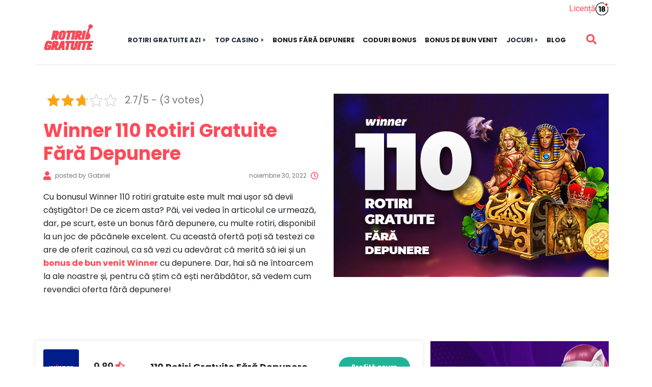

--- FILE ---
content_type: text/html; charset=UTF-8
request_url: https://rotirigratuite.ro/blog/winner-110-rotiri-gratuite-fara-depunere/
body_size: 18869
content:

    <!doctype html>
<!--[if lt IE 9]><html class="no-js no-svg ie lt-ie9 lt-ie8 lt-ie7" lang="ro-RO"> <![endif]-->
<!--[if IE 9]><html class="no-js no-svg ie ie9 lt-ie9 lt-ie8" lang="ro-RO"> <![endif]-->
<!--[if gt IE 9]><!--><html class="no-js no-svg" lang="ro-RO"> <!--<![endif]-->
<head>
    <meta charset="UTF-8" />
        <meta http-equiv="Content-Type" content="text/html; charset=UTF-8" />
    <meta http-equiv="X-UA-Compatible" content="IE=edge">
    <meta name="viewport" content="width=device-width, initial-scale=1">
    <meta name="google-site-verification" content="iLwQfAjE8gK7V-IDuCHwjr5McOUGxVSxEVN8af5Cv7s" />
    <link rel="author" href="https://rotirigratuite.ro/wp-content/themes/rotiri-gratuite-child/humans.txt" />
    <link rel="pingback" href="https://rotirigratuite.ro/xmlrpc.php" />
    <link rel="profile" href="https://gmpg.org/xfn/11">
    <link rel="icon" type="image/x-icon" href="https://rotirigratuite.ro/wp-content/themes/rotiri-gratuite-child/assets//img/favicon.ico">
    <script data-cookieconsent="ignore">
	window.dataLayer = window.dataLayer || [];
	function gtag() {
		dataLayer.push(arguments);
	}
	gtag("consent", "default", {
		ad_user_data: "denied",
		ad_personalization: "denied",
		ad_storage: "denied",
		analytics_storage: "denied",
		functionality_storage: "denied",
		personalization_storage: "denied",
		security_storage: "granted",
		wait_for_update: 500,
	});
	gtag("set", "ads_data_redaction", true);
	</script>
<script type="text/javascript"
		id="Cookiebot"
		src="https://consent.cookiebot.com/uc.js"
		data-cbid="ea7665dd-bd79-48ab-b715-70a62c23f607"
						data-culture="RO"
				data-blockingmode="auto"
	></script>
<meta name='robots' content='index, follow, max-image-preview:large, max-snippet:-1, max-video-preview:-1' />
	<!-- Start VWO Common Smartcode -->
	<script  type='text/javascript'>
		var _vwo_clicks = 10;
	</script>
	<!-- End VWO Common Smartcode -->
		<!-- Start VWO Async SmartCode -->
	<link rel="preconnect" href="https://dev.visualwebsiteoptimizer.com" />
	<script  type='text/javascript' id='vwoCode'>
	/* Fix: wp-rocket (application/ld+json) */
	window._vwo_code || (function() {
	var account_id= 734401,
	version = 2.0,
	settings_tolerance= 2000,
	library_tolerance= 2500,
	use_existing_jquery= true,
	hide_element='body',
	hide_element_style = 'opacity:0 !important;filter:alpha(opacity=0) !important;background:none !important',
	/* DO NOT EDIT BELOW THIS LINE */
	f=false,w=window,d=document,v=d.querySelector('#vwoCode'),cK='_vwo_'+account_id+'_settings',cc={};try{var c=JSON.parse(localStorage.getItem('_vwo_'+account_id+'_config'));cc=c&&typeof c==='object'?c:{}}catch(e){}var stT=cc.stT==='session'?w.sessionStorage:w.localStorage;code={use_existing_jquery:function(){return typeof use_existing_jquery!=='undefined'?use_existing_jquery:undefined},library_tolerance:function(){return typeof library_tolerance!=='undefined'?library_tolerance:undefined},settings_tolerance:function(){return cc.sT||settings_tolerance},hide_element_style:function(){return'{'+(cc.hES||hide_element_style)+'}'},hide_element:function(){return typeof cc.hE==='string'?cc.hE:hide_element},getVersion:function(){return version},finish:function(){if(!f){f=true;var e=d.getElementById('_vis_opt_path_hides');if(e)e.parentNode.removeChild(e)}},finished:function(){return f},load:function(e){var t=this.getSettings(),n=d.createElement('script'),i=this;if(t){n.textContent=t;d.getElementsByTagName('head')[0].appendChild(n);if(!w.VWO||VWO.caE){stT.removeItem(cK);i.load(e)}}else{n.fetchPriority='high';n.src=e;n.type='text/javascript';n.onerror=function(){_vwo_code.finish()};d.getElementsByTagName('head')[0].appendChild(n)}},getSettings:function(){try{var e=stT.getItem(cK);if(!e){return}e=JSON.parse(e);if(Date.now()>e.e){stT.removeItem(cK);return}return e.s}catch(e){return}},init:function(){if(d.URL.indexOf('__vwo_disable__')>-1)return;var e=this.settings_tolerance();w._vwo_settings_timer=setTimeout(function(){_vwo_code.finish();stT.removeItem(cK)},e);var t=d.currentScript,n=d.createElement('style'),i=this.hide_element(),r=t&&!t.async&&i?i+this.hide_element_style():'',c=d.getElementsByTagName('head')[0];n.setAttribute('id','_vis_opt_path_hides');v&&n.setAttribute('nonce',v.nonce);n.setAttribute('type','text/css');if(n.styleSheet)n.styleSheet.cssText=r;else n.appendChild(d.createTextNode(r));c.appendChild(n);this.load('https://dev.visualwebsiteoptimizer.com/j.php?a='+account_id+'&u='+encodeURIComponent(d.URL)+'&vn='+version)}};w._vwo_code=code;code.init();})();
	</script>
	<!-- End VWO Async SmartCode -->
	
	<!-- This site is optimized with the Yoast SEO Premium plugin v21.5 (Yoast SEO v21.5) - https://yoast.com/wordpress/plugins/seo/ -->
	<title>Winner 110 Rotiri Fără Depunere - bonus Shining Crown</title>
	<meta name="description" content="Bonusul Winner 110 rotiri gratuite este aici! Citește articolul, revendică 110 rotiri Winner fără depunere, joacă Shining Crown și simte-te câștigător!" />
	<link rel="canonical" href="https://rotirigratuite.ro/blog/winner-110-rotiri-gratuite-fara-depunere/" />
	<meta property="og:locale" content="ro_RO" />
	<meta property="og:type" content="article" />
	<meta property="og:title" content="Winner 110 Rotiri Gratuite Fără Depunere" />
	<meta property="og:description" content="Bonusul Winner 110 rotiri gratuite este aici! Citește articolul, revendică 110 rotiri Winner fără depunere, joacă Shining Crown și simte-te câștigător!" />
	<meta property="og:url" content="https://rotirigratuite.ro/blog/winner-110-rotiri-gratuite-fara-depunere/" />
	<meta property="og:site_name" content="Rotiri Gratuite" />
	<meta property="article:published_time" content="2022-11-30T11:28:28+00:00" />
	<meta property="article:modified_time" content="2023-08-10T16:02:13+00:00" />
	<meta property="og:image" content="https://rotirigratuite.ro/wp-content/uploads/2022/12/RG-cover-winner-110-rotiri-gratuite-fara-depunere.jpg" />
	<meta property="og:image:width" content="540" />
	<meta property="og:image:height" content="360" />
	<meta property="og:image:type" content="image/jpeg" />
	<meta name="author" content="Gabriel" />
	<meta name="twitter:card" content="summary_large_image" />
	<meta name="twitter:label1" content="Scris de" />
	<meta name="twitter:data1" content="Gabriel" />
	<meta name="twitter:label2" content="Timp estimat pentru citire" />
	<meta name="twitter:data2" content="4 minute" />
	<script type="application/ld+json" class="yoast-schema-graph">{"@context":"https://schema.org","@graph":[{"@type":"Article","@id":"https://rotirigratuite.ro/blog/winner-110-rotiri-gratuite-fara-depunere/#article","isPartOf":{"@id":"https://rotirigratuite.ro/blog/winner-110-rotiri-gratuite-fara-depunere/"},"author":{"name":"Gabriel","@id":"https://rotirigratuite.ro/#/schema/person/f4243a87d847da99259059b4544333bd"},"headline":"Winner 110 Rotiri Gratuite Fără Depunere","datePublished":"2022-11-30T11:28:28+00:00","dateModified":"2023-08-10T16:02:13+00:00","mainEntityOfPage":{"@id":"https://rotirigratuite.ro/blog/winner-110-rotiri-gratuite-fara-depunere/"},"wordCount":700,"commentCount":0,"publisher":{"@id":"https://rotirigratuite.ro/#organization"},"image":{"@id":"https://rotirigratuite.ro/blog/winner-110-rotiri-gratuite-fara-depunere/#primaryimage"},"thumbnailUrl":"https://rotirigratuite.ro/wp-content/uploads/2022/12/RG-cover-winner-110-rotiri-gratuite-fara-depunere.jpg","articleSection":["Blog"],"inLanguage":"ro-RO","potentialAction":[{"@type":"CommentAction","name":"Comment","target":["https://rotirigratuite.ro/blog/winner-110-rotiri-gratuite-fara-depunere/#respond"]}]},{"@type":"WebPage","@id":"https://rotirigratuite.ro/blog/winner-110-rotiri-gratuite-fara-depunere/","url":"https://rotirigratuite.ro/blog/winner-110-rotiri-gratuite-fara-depunere/","name":"Winner 110 Rotiri Fără Depunere - bonus Shining Crown","isPartOf":{"@id":"https://rotirigratuite.ro/#website"},"primaryImageOfPage":{"@id":"https://rotirigratuite.ro/blog/winner-110-rotiri-gratuite-fara-depunere/#primaryimage"},"image":{"@id":"https://rotirigratuite.ro/blog/winner-110-rotiri-gratuite-fara-depunere/#primaryimage"},"thumbnailUrl":"https://rotirigratuite.ro/wp-content/uploads/2022/12/RG-cover-winner-110-rotiri-gratuite-fara-depunere.jpg","datePublished":"2022-11-30T11:28:28+00:00","dateModified":"2023-08-10T16:02:13+00:00","description":"Bonusul Winner 110 rotiri gratuite este aici! Citește articolul, revendică 110 rotiri Winner fără depunere, joacă Shining Crown și simte-te câștigător!","breadcrumb":{"@id":"https://rotirigratuite.ro/blog/winner-110-rotiri-gratuite-fara-depunere/#breadcrumb"},"inLanguage":"ro-RO","potentialAction":[{"@type":"ReadAction","target":["https://rotirigratuite.ro/blog/winner-110-rotiri-gratuite-fara-depunere/"]}]},{"@type":"ImageObject","inLanguage":"ro-RO","@id":"https://rotirigratuite.ro/blog/winner-110-rotiri-gratuite-fara-depunere/#primaryimage","url":"https://rotirigratuite.ro/wp-content/uploads/2022/12/RG-cover-winner-110-rotiri-gratuite-fara-depunere.jpg","contentUrl":"https://rotirigratuite.ro/wp-content/uploads/2022/12/RG-cover-winner-110-rotiri-gratuite-fara-depunere.jpg","width":540,"height":360,"caption":"winner 110 rotiri fara depunere"},{"@type":"BreadcrumbList","@id":"https://rotirigratuite.ro/blog/winner-110-rotiri-gratuite-fara-depunere/#breadcrumb","itemListElement":[{"@type":"ListItem","position":1,"name":"Acasă","item":"https://rotirigratuite.ro/"},{"@type":"ListItem","position":2,"name":"Blog","item":"https://rotirigratuite.ro/blog/"},{"@type":"ListItem","position":3,"name":"Winner 110 Rotiri Gratuite Fără Depunere"}]},{"@type":"WebSite","@id":"https://rotirigratuite.ro/#website","url":"https://rotirigratuite.ro/","name":"Rotiri Gratuite","description":"Rotiri Gratuite","publisher":{"@id":"https://rotirigratuite.ro/#organization"},"potentialAction":[{"@type":"SearchAction","target":{"@type":"EntryPoint","urlTemplate":"https://rotirigratuite.ro/?s={search_term_string}"},"query-input":"required name=search_term_string"}],"inLanguage":"ro-RO"},{"@type":"Organization","@id":"https://rotirigratuite.ro/#organization","name":"Rotiri Gratuite","url":"https://rotirigratuite.ro/","logo":{"@type":"ImageObject","inLanguage":"ro-RO","@id":"https://rotirigratuite.ro/#/schema/logo/image/","url":"https://rotirigratuite.ro/wp-content/uploads/2021/11/cropped-Rotiri-Gratuite-Logo.png","contentUrl":"https://rotirigratuite.ro/wp-content/uploads/2021/11/cropped-Rotiri-Gratuite-Logo.png","width":624,"height":336,"caption":"Rotiri Gratuite"},"image":{"@id":"https://rotirigratuite.ro/#/schema/logo/image/"}},{"@type":"Person","@id":"https://rotirigratuite.ro/#/schema/person/f4243a87d847da99259059b4544333bd","name":"Gabriel","image":{"@type":"ImageObject","inLanguage":"ro-RO","@id":"https://rotirigratuite.ro/#/schema/person/image/","url":"https://secure.gravatar.com/avatar/3901dd2e8705865b8026343941168d8e?s=96&d=mm&r=g","contentUrl":"https://secure.gravatar.com/avatar/3901dd2e8705865b8026343941168d8e?s=96&d=mm&r=g","caption":"Gabriel"},"url":"https://rotirigratuite.ro/author/rggabrielt/"}]}</script>
	<!-- / Yoast SEO Premium plugin. -->


<link rel='dns-prefetch' href='//maxcdn.bootstrapcdn.com' />
<link rel="alternate" type="application/rss+xml" title="Rotiri Gratuite &raquo; Flux" href="https://rotirigratuite.ro/feed/" />
<link rel="alternate" type="application/rss+xml" title="Rotiri Gratuite &raquo; Flux comentarii" href="https://rotirigratuite.ro/comments/feed/" />
<link rel="alternate" type="application/rss+xml" title="Flux comentarii Rotiri Gratuite &raquo; Winner 110 Rotiri Gratuite Fără Depunere" href="https://rotirigratuite.ro/blog/winner-110-rotiri-gratuite-fara-depunere/feed/" />
<script>
window._wpemojiSettings = {"baseUrl":"https:\/\/s.w.org\/images\/core\/emoji\/14.0.0\/72x72\/","ext":".png","svgUrl":"https:\/\/s.w.org\/images\/core\/emoji\/14.0.0\/svg\/","svgExt":".svg","source":{"concatemoji":"https:\/\/rotirigratuite.ro\/wp-includes\/js\/wp-emoji-release.min.js?ver=6.4.7"}};
/*! This file is auto-generated */
!function(i,n){var o,s,e;function c(e){try{var t={supportTests:e,timestamp:(new Date).valueOf()};sessionStorage.setItem(o,JSON.stringify(t))}catch(e){}}function p(e,t,n){e.clearRect(0,0,e.canvas.width,e.canvas.height),e.fillText(t,0,0);var t=new Uint32Array(e.getImageData(0,0,e.canvas.width,e.canvas.height).data),r=(e.clearRect(0,0,e.canvas.width,e.canvas.height),e.fillText(n,0,0),new Uint32Array(e.getImageData(0,0,e.canvas.width,e.canvas.height).data));return t.every(function(e,t){return e===r[t]})}function u(e,t,n){switch(t){case"flag":return n(e,"\ud83c\udff3\ufe0f\u200d\u26a7\ufe0f","\ud83c\udff3\ufe0f\u200b\u26a7\ufe0f")?!1:!n(e,"\ud83c\uddfa\ud83c\uddf3","\ud83c\uddfa\u200b\ud83c\uddf3")&&!n(e,"\ud83c\udff4\udb40\udc67\udb40\udc62\udb40\udc65\udb40\udc6e\udb40\udc67\udb40\udc7f","\ud83c\udff4\u200b\udb40\udc67\u200b\udb40\udc62\u200b\udb40\udc65\u200b\udb40\udc6e\u200b\udb40\udc67\u200b\udb40\udc7f");case"emoji":return!n(e,"\ud83e\udef1\ud83c\udffb\u200d\ud83e\udef2\ud83c\udfff","\ud83e\udef1\ud83c\udffb\u200b\ud83e\udef2\ud83c\udfff")}return!1}function f(e,t,n){var r="undefined"!=typeof WorkerGlobalScope&&self instanceof WorkerGlobalScope?new OffscreenCanvas(300,150):i.createElement("canvas"),a=r.getContext("2d",{willReadFrequently:!0}),o=(a.textBaseline="top",a.font="600 32px Arial",{});return e.forEach(function(e){o[e]=t(a,e,n)}),o}function t(e){var t=i.createElement("script");t.src=e,t.defer=!0,i.head.appendChild(t)}"undefined"!=typeof Promise&&(o="wpEmojiSettingsSupports",s=["flag","emoji"],n.supports={everything:!0,everythingExceptFlag:!0},e=new Promise(function(e){i.addEventListener("DOMContentLoaded",e,{once:!0})}),new Promise(function(t){var n=function(){try{var e=JSON.parse(sessionStorage.getItem(o));if("object"==typeof e&&"number"==typeof e.timestamp&&(new Date).valueOf()<e.timestamp+604800&&"object"==typeof e.supportTests)return e.supportTests}catch(e){}return null}();if(!n){if("undefined"!=typeof Worker&&"undefined"!=typeof OffscreenCanvas&&"undefined"!=typeof URL&&URL.createObjectURL&&"undefined"!=typeof Blob)try{var e="postMessage("+f.toString()+"("+[JSON.stringify(s),u.toString(),p.toString()].join(",")+"));",r=new Blob([e],{type:"text/javascript"}),a=new Worker(URL.createObjectURL(r),{name:"wpTestEmojiSupports"});return void(a.onmessage=function(e){c(n=e.data),a.terminate(),t(n)})}catch(e){}c(n=f(s,u,p))}t(n)}).then(function(e){for(var t in e)n.supports[t]=e[t],n.supports.everything=n.supports.everything&&n.supports[t],"flag"!==t&&(n.supports.everythingExceptFlag=n.supports.everythingExceptFlag&&n.supports[t]);n.supports.everythingExceptFlag=n.supports.everythingExceptFlag&&!n.supports.flag,n.DOMReady=!1,n.readyCallback=function(){n.DOMReady=!0}}).then(function(){return e}).then(function(){var e;n.supports.everything||(n.readyCallback(),(e=n.source||{}).concatemoji?t(e.concatemoji):e.wpemoji&&e.twemoji&&(t(e.twemoji),t(e.wpemoji)))}))}((window,document),window._wpemojiSettings);
</script>
<style id='wp-emoji-styles-inline-css'>

	img.wp-smiley, img.emoji {
		display: inline !important;
		border: none !important;
		box-shadow: none !important;
		height: 1em !important;
		width: 1em !important;
		margin: 0 0.07em !important;
		vertical-align: -0.1em !important;
		background: none !important;
		padding: 0 !important;
	}
</style>
<link rel='stylesheet' id='wp-block-library-css' href='https://rotirigratuite.ro/wp-includes/css/dist/block-library/style.min.css?ver=6.4.7' media='all' />
<style id='classic-theme-styles-inline-css'>
/*! This file is auto-generated */
.wp-block-button__link{color:#fff;background-color:#32373c;border-radius:9999px;box-shadow:none;text-decoration:none;padding:calc(.667em + 2px) calc(1.333em + 2px);font-size:1.125em}.wp-block-file__button{background:#32373c;color:#fff;text-decoration:none}
</style>
<style id='global-styles-inline-css'>
body{--wp--preset--color--black: #000000;--wp--preset--color--cyan-bluish-gray: #abb8c3;--wp--preset--color--white: #ffffff;--wp--preset--color--pale-pink: #f78da7;--wp--preset--color--vivid-red: #cf2e2e;--wp--preset--color--luminous-vivid-orange: #ff6900;--wp--preset--color--luminous-vivid-amber: #fcb900;--wp--preset--color--light-green-cyan: #7bdcb5;--wp--preset--color--vivid-green-cyan: #00d084;--wp--preset--color--pale-cyan-blue: #8ed1fc;--wp--preset--color--vivid-cyan-blue: #0693e3;--wp--preset--color--vivid-purple: #9b51e0;--wp--preset--gradient--vivid-cyan-blue-to-vivid-purple: linear-gradient(135deg,rgba(6,147,227,1) 0%,rgb(155,81,224) 100%);--wp--preset--gradient--light-green-cyan-to-vivid-green-cyan: linear-gradient(135deg,rgb(122,220,180) 0%,rgb(0,208,130) 100%);--wp--preset--gradient--luminous-vivid-amber-to-luminous-vivid-orange: linear-gradient(135deg,rgba(252,185,0,1) 0%,rgba(255,105,0,1) 100%);--wp--preset--gradient--luminous-vivid-orange-to-vivid-red: linear-gradient(135deg,rgba(255,105,0,1) 0%,rgb(207,46,46) 100%);--wp--preset--gradient--very-light-gray-to-cyan-bluish-gray: linear-gradient(135deg,rgb(238,238,238) 0%,rgb(169,184,195) 100%);--wp--preset--gradient--cool-to-warm-spectrum: linear-gradient(135deg,rgb(74,234,220) 0%,rgb(151,120,209) 20%,rgb(207,42,186) 40%,rgb(238,44,130) 60%,rgb(251,105,98) 80%,rgb(254,248,76) 100%);--wp--preset--gradient--blush-light-purple: linear-gradient(135deg,rgb(255,206,236) 0%,rgb(152,150,240) 100%);--wp--preset--gradient--blush-bordeaux: linear-gradient(135deg,rgb(254,205,165) 0%,rgb(254,45,45) 50%,rgb(107,0,62) 100%);--wp--preset--gradient--luminous-dusk: linear-gradient(135deg,rgb(255,203,112) 0%,rgb(199,81,192) 50%,rgb(65,88,208) 100%);--wp--preset--gradient--pale-ocean: linear-gradient(135deg,rgb(255,245,203) 0%,rgb(182,227,212) 50%,rgb(51,167,181) 100%);--wp--preset--gradient--electric-grass: linear-gradient(135deg,rgb(202,248,128) 0%,rgb(113,206,126) 100%);--wp--preset--gradient--midnight: linear-gradient(135deg,rgb(2,3,129) 0%,rgb(40,116,252) 100%);--wp--preset--font-size--small: 13px;--wp--preset--font-size--medium: 20px;--wp--preset--font-size--large: 36px;--wp--preset--font-size--x-large: 42px;--wp--preset--spacing--20: 0.44rem;--wp--preset--spacing--30: 0.67rem;--wp--preset--spacing--40: 1rem;--wp--preset--spacing--50: 1.5rem;--wp--preset--spacing--60: 2.25rem;--wp--preset--spacing--70: 3.38rem;--wp--preset--spacing--80: 5.06rem;--wp--preset--shadow--natural: 6px 6px 9px rgba(0, 0, 0, 0.2);--wp--preset--shadow--deep: 12px 12px 50px rgba(0, 0, 0, 0.4);--wp--preset--shadow--sharp: 6px 6px 0px rgba(0, 0, 0, 0.2);--wp--preset--shadow--outlined: 6px 6px 0px -3px rgba(255, 255, 255, 1), 6px 6px rgba(0, 0, 0, 1);--wp--preset--shadow--crisp: 6px 6px 0px rgba(0, 0, 0, 1);}:where(.is-layout-flex){gap: 0.5em;}:where(.is-layout-grid){gap: 0.5em;}body .is-layout-flow > .alignleft{float: left;margin-inline-start: 0;margin-inline-end: 2em;}body .is-layout-flow > .alignright{float: right;margin-inline-start: 2em;margin-inline-end: 0;}body .is-layout-flow > .aligncenter{margin-left: auto !important;margin-right: auto !important;}body .is-layout-constrained > .alignleft{float: left;margin-inline-start: 0;margin-inline-end: 2em;}body .is-layout-constrained > .alignright{float: right;margin-inline-start: 2em;margin-inline-end: 0;}body .is-layout-constrained > .aligncenter{margin-left: auto !important;margin-right: auto !important;}body .is-layout-constrained > :where(:not(.alignleft):not(.alignright):not(.alignfull)){max-width: var(--wp--style--global--content-size);margin-left: auto !important;margin-right: auto !important;}body .is-layout-constrained > .alignwide{max-width: var(--wp--style--global--wide-size);}body .is-layout-flex{display: flex;}body .is-layout-flex{flex-wrap: wrap;align-items: center;}body .is-layout-flex > *{margin: 0;}body .is-layout-grid{display: grid;}body .is-layout-grid > *{margin: 0;}:where(.wp-block-columns.is-layout-flex){gap: 2em;}:where(.wp-block-columns.is-layout-grid){gap: 2em;}:where(.wp-block-post-template.is-layout-flex){gap: 1.25em;}:where(.wp-block-post-template.is-layout-grid){gap: 1.25em;}.has-black-color{color: var(--wp--preset--color--black) !important;}.has-cyan-bluish-gray-color{color: var(--wp--preset--color--cyan-bluish-gray) !important;}.has-white-color{color: var(--wp--preset--color--white) !important;}.has-pale-pink-color{color: var(--wp--preset--color--pale-pink) !important;}.has-vivid-red-color{color: var(--wp--preset--color--vivid-red) !important;}.has-luminous-vivid-orange-color{color: var(--wp--preset--color--luminous-vivid-orange) !important;}.has-luminous-vivid-amber-color{color: var(--wp--preset--color--luminous-vivid-amber) !important;}.has-light-green-cyan-color{color: var(--wp--preset--color--light-green-cyan) !important;}.has-vivid-green-cyan-color{color: var(--wp--preset--color--vivid-green-cyan) !important;}.has-pale-cyan-blue-color{color: var(--wp--preset--color--pale-cyan-blue) !important;}.has-vivid-cyan-blue-color{color: var(--wp--preset--color--vivid-cyan-blue) !important;}.has-vivid-purple-color{color: var(--wp--preset--color--vivid-purple) !important;}.has-black-background-color{background-color: var(--wp--preset--color--black) !important;}.has-cyan-bluish-gray-background-color{background-color: var(--wp--preset--color--cyan-bluish-gray) !important;}.has-white-background-color{background-color: var(--wp--preset--color--white) !important;}.has-pale-pink-background-color{background-color: var(--wp--preset--color--pale-pink) !important;}.has-vivid-red-background-color{background-color: var(--wp--preset--color--vivid-red) !important;}.has-luminous-vivid-orange-background-color{background-color: var(--wp--preset--color--luminous-vivid-orange) !important;}.has-luminous-vivid-amber-background-color{background-color: var(--wp--preset--color--luminous-vivid-amber) !important;}.has-light-green-cyan-background-color{background-color: var(--wp--preset--color--light-green-cyan) !important;}.has-vivid-green-cyan-background-color{background-color: var(--wp--preset--color--vivid-green-cyan) !important;}.has-pale-cyan-blue-background-color{background-color: var(--wp--preset--color--pale-cyan-blue) !important;}.has-vivid-cyan-blue-background-color{background-color: var(--wp--preset--color--vivid-cyan-blue) !important;}.has-vivid-purple-background-color{background-color: var(--wp--preset--color--vivid-purple) !important;}.has-black-border-color{border-color: var(--wp--preset--color--black) !important;}.has-cyan-bluish-gray-border-color{border-color: var(--wp--preset--color--cyan-bluish-gray) !important;}.has-white-border-color{border-color: var(--wp--preset--color--white) !important;}.has-pale-pink-border-color{border-color: var(--wp--preset--color--pale-pink) !important;}.has-vivid-red-border-color{border-color: var(--wp--preset--color--vivid-red) !important;}.has-luminous-vivid-orange-border-color{border-color: var(--wp--preset--color--luminous-vivid-orange) !important;}.has-luminous-vivid-amber-border-color{border-color: var(--wp--preset--color--luminous-vivid-amber) !important;}.has-light-green-cyan-border-color{border-color: var(--wp--preset--color--light-green-cyan) !important;}.has-vivid-green-cyan-border-color{border-color: var(--wp--preset--color--vivid-green-cyan) !important;}.has-pale-cyan-blue-border-color{border-color: var(--wp--preset--color--pale-cyan-blue) !important;}.has-vivid-cyan-blue-border-color{border-color: var(--wp--preset--color--vivid-cyan-blue) !important;}.has-vivid-purple-border-color{border-color: var(--wp--preset--color--vivid-purple) !important;}.has-vivid-cyan-blue-to-vivid-purple-gradient-background{background: var(--wp--preset--gradient--vivid-cyan-blue-to-vivid-purple) !important;}.has-light-green-cyan-to-vivid-green-cyan-gradient-background{background: var(--wp--preset--gradient--light-green-cyan-to-vivid-green-cyan) !important;}.has-luminous-vivid-amber-to-luminous-vivid-orange-gradient-background{background: var(--wp--preset--gradient--luminous-vivid-amber-to-luminous-vivid-orange) !important;}.has-luminous-vivid-orange-to-vivid-red-gradient-background{background: var(--wp--preset--gradient--luminous-vivid-orange-to-vivid-red) !important;}.has-very-light-gray-to-cyan-bluish-gray-gradient-background{background: var(--wp--preset--gradient--very-light-gray-to-cyan-bluish-gray) !important;}.has-cool-to-warm-spectrum-gradient-background{background: var(--wp--preset--gradient--cool-to-warm-spectrum) !important;}.has-blush-light-purple-gradient-background{background: var(--wp--preset--gradient--blush-light-purple) !important;}.has-blush-bordeaux-gradient-background{background: var(--wp--preset--gradient--blush-bordeaux) !important;}.has-luminous-dusk-gradient-background{background: var(--wp--preset--gradient--luminous-dusk) !important;}.has-pale-ocean-gradient-background{background: var(--wp--preset--gradient--pale-ocean) !important;}.has-electric-grass-gradient-background{background: var(--wp--preset--gradient--electric-grass) !important;}.has-midnight-gradient-background{background: var(--wp--preset--gradient--midnight) !important;}.has-small-font-size{font-size: var(--wp--preset--font-size--small) !important;}.has-medium-font-size{font-size: var(--wp--preset--font-size--medium) !important;}.has-large-font-size{font-size: var(--wp--preset--font-size--large) !important;}.has-x-large-font-size{font-size: var(--wp--preset--font-size--x-large) !important;}
.wp-block-navigation a:where(:not(.wp-element-button)){color: inherit;}
:where(.wp-block-post-template.is-layout-flex){gap: 1.25em;}:where(.wp-block-post-template.is-layout-grid){gap: 1.25em;}
:where(.wp-block-columns.is-layout-flex){gap: 2em;}:where(.wp-block-columns.is-layout-grid){gap: 2em;}
.wp-block-pullquote{font-size: 1.5em;line-height: 1.6;}
</style>
<link rel='stylesheet' id='kk-star-ratings-css' href='https://rotirigratuite.ro/wp-content/plugins/kk-star-ratings/src/core/public/css/kk-star-ratings.min.css?ver=5.4.6' media='all' />
<link rel='stylesheet' id='chld_thm_cfg_parent-css' href='https://rotirigratuite.ro/wp-content/themes/rotiri-gratuite/style.css?ver=6.4.7' media='all' />
<link rel='stylesheet' id='rotiri-gratuite-style-css' href='https://rotirigratuite.ro/wp-content/themes/rotiri-gratuite-child/style.css?ver=1.0.0' media='all' />
<link rel='stylesheet' id='bootstrap.css-css' href='https://maxcdn.bootstrapcdn.com/bootstrap/4.0.0/css/bootstrap.min.css?ver=6.4.7' media='all' />
<link rel='stylesheet' id='style.css-css' href='https://rotirigratuite.ro/wp-content/themes/rotiri-gratuite-child/assets/styles/styles.css?ver=6.4.7' media='all' />
<script src="https://rotirigratuite.ro/wp-content/themes/rotiri-gratuite-child/assets/js/jquery-1.9.1.js?ver=6.4.7" id="jQuery-js"></script>
<script src="https://rotirigratuite.ro/wp-content/themes/rotiri-gratuite-child/assets/Boostrap-4.4.1/bootstrap.min.js?ver=6.4.7" id="bootstrap.js-js"></script>
<script src="https://rotirigratuite.ro/wp-content/themes/rotiri-gratuite-child/assets/js/main.js?ver=6.4.7" id="main.js-js"></script>
<link rel="https://api.w.org/" href="https://rotirigratuite.ro/wp-json/" /><link rel="alternate" type="application/json" href="https://rotirigratuite.ro/wp-json/wp/v2/posts/26762" /><link rel="EditURI" type="application/rsd+xml" title="RSD" href="https://rotirigratuite.ro/xmlrpc.php?rsd" />
<meta name="generator" content="WordPress 6.4.7" />
<link rel='shortlink' href='https://rotirigratuite.ro/?p=26762' />
<link rel="alternate" type="application/json+oembed" href="https://rotirigratuite.ro/wp-json/oembed/1.0/embed?url=https%3A%2F%2Frotirigratuite.ro%2Fblog%2Fwinner-110-rotiri-gratuite-fara-depunere%2F" />
<link rel="alternate" type="text/xml+oembed" href="https://rotirigratuite.ro/wp-json/oembed/1.0/embed?url=https%3A%2F%2Frotirigratuite.ro%2Fblog%2Fwinner-110-rotiri-gratuite-fara-depunere%2F&#038;format=xml" />
<script type="application/ld+json">{
    "@context": "https://schema.org/",
    "@type": "CreativeWorkSeries",
    "name": "Winner 110 Rotiri Gratuite Fără Depunere",
    "aggregateRating": {
        "@type": "AggregateRating",
        "ratingValue": "2.7",
        "bestRating": "5",
        "ratingCount": "3"
    }
}</script><link rel="pingback" href="https://rotirigratuite.ro/xmlrpc.php">		<style type="text/css">
					.site-title,
			.site-description {
				position: absolute;
				clip: rect(1px, 1px, 1px, 1px);
				}
					</style>
		<link rel="icon" href="https://rotirigratuite.ro/wp-content/uploads/2023/01/cropped-favicon-5-32x32.png" sizes="32x32" />
<link rel="icon" href="https://rotirigratuite.ro/wp-content/uploads/2023/01/cropped-favicon-5-192x192.png" sizes="192x192" />
<link rel="apple-touch-icon" href="https://rotirigratuite.ro/wp-content/uploads/2023/01/cropped-favicon-5-180x180.png" />
<meta name="msapplication-TileImage" content="https://rotirigratuite.ro/wp-content/uploads/2023/01/cropped-favicon-5-270x270.png" />
		<style id="wp-custom-css">
			@media screen and (max-width: 992px) {
  .slots__play__ctn {
    transform: translate(0, -50%) !important;
  }
}		</style>
		
    
                

		<!-- Google Tag Manager -->
		<script>(function(w,d,s,l,i){w[l]=w[l]||[];w[l].push({'gtm.start':
		new Date().getTime(),event:'gtm.js'});var f=d.getElementsByTagName(s)[0],
		j=d.createElement(s),dl=l!='dataLayer'?'&l='+l:'';j.async=true;j.src=
		'https://www.googletagmanager.com/gtm.js?id='+i+dl;f.parentNode.insertBefore(j,f);
		})(window,document,'script','dataLayer','GTM-WQ4JSP8');</script>
		<!-- End Google Tag Manager -->

        <script id="Cookiebot" src="https://consent.cookiebot.com/uc.js" data-cbid="ea7665dd-bd79-48ab-b715-70a62c23f607" data-blockingmode="auto" type="text/javascript"></script>


		</head>

    <body class="class="post-template-default single single-post postid-26762 single-format-standard wp-custom-logo"" data-template="base.twig">
    

		<!-- Google Tag Manager (noscript) -->
		<noscript><iframe src="https://www.googletagmanager.com/ns.html?id=GTM-WQ4JSP8"
		height="0" width="0" style="display:none;visibility:hidden"></iframe></noscript>
		<!-- End Google Tag Manager (noscript) -->

        



<style>
	.nav-top-bar .container{
		display: flex;
		justify-content: flex-end;
		align-items: center;
		gap: 8px;
		padding: 4px;
		padding-left: 16px;
		padding-right: 16px;
	}

	.nav-top-bar svg{
		width: 24px;
		height: 24px;
	}

	nav .um_avatar{
		margin-right: 0;
	}

	.nav-top-bar--mobile .container{
		justify-content: space-between;
	}

	.nav-top-bar .container a {
		color: #FF4A57 !important;
	}
	.nav-top-bar .container img {
		margin: 0;
	}


	.nav-top-bar--mobile{
		background: #fff;
	}

</style>


<div class="nav-top-bar d-none d-xl-block">
	<div class="container">
		<a href="https://rotirigratuite.ro/licenta/">Licență</a>

		<a class="c--red" href="https://rotirigratuite.ro/joc-responsabil/">
			<img class="" src="https://rotirigratuite.ro/wp-content/themes/rotiri-gratuite-child/assets//img/18-plus.png" alt="18-plus.png">
		</a>
	</div>
</div>



<nav class="navbar navbar-expand-xl navbar-light mb-5">
	<div class="container border-bottom pb-2">
					<a href="https://rotirigratuite.ro/" class="custom-logo-link" rel="home"><img width="624" height="336" src="https://rotirigratuite.ro/wp-content/uploads/2021/11/cropped-Rotiri-Gratuite-Logo.png" class="custom-logo" alt="rotiri gratuite website logo" decoding="async" fetchpriority="high" srcset="https://rotirigratuite.ro/wp-content/uploads/2021/11/cropped-Rotiri-Gratuite-Logo.png 624w, https://rotirigratuite.ro/wp-content/uploads/2021/11/cropped-Rotiri-Gratuite-Logo-300x162.png 300w" sizes="(max-width: 624px) 100vw, 624px" /></a>
				<a class="navbar-toggler" data-toggle="collapse" data-target="#navbarNavAltMarkup" aria-controls="navbarNavAltMarkup" aria-expanded="false" aria-label="Toggle navigation">
			<span class="navbar-toggler-icon">
				<div class="navbar__toggler">
					<span class="navbar__toggler--span-1"></span>
					<span class="navbar__toggler--span-2"></span>
					<span class="navbar__toggler--span-3"></span>
				</div>
			</span>
		</a>
		<div class="collapse navbar-collapse p-3" id="navbarNavAltMarkup">
			<div class="navbar-nav ml-auto">
                				<div class="d-xl-none navbar-nav--mobile">
					<div class="d-flex justify-content-between align-items-center mb-4">
													<a href="https://rotirigratuite.ro/" class="custom-logo-link" rel="home"><img width="624" height="336" src="https://rotirigratuite.ro/wp-content/uploads/2021/11/cropped-Rotiri-Gratuite-Logo.png" class="custom-logo" alt="rotiri gratuite website logo" decoding="async" fetchpriority="high" srcset="https://rotirigratuite.ro/wp-content/uploads/2021/11/cropped-Rotiri-Gratuite-Logo.png 624w, https://rotirigratuite.ro/wp-content/uploads/2021/11/cropped-Rotiri-Gratuite-Logo-300x162.png 300w" sizes="(max-width: 624px) 100vw, 624px" /></a>
												<a class="navbar-toggler" data-toggle="collapse" data-target="#navbarNavAltMarkup" aria-controls="navbarNavAltMarkup" aria-expanded="false" aria-label="Toggle navigation">
							<svg aria-hidden="true" focusable="false" data-prefix="fas" data-icon="times" class="svg-inline--fa c--red fa-times fa-w-11" role="img" xmlns="http://www.w3.org/2000/svg" viewbox="0 0 352 512">
								<path fill="currentColor" d="M242.72 256l100.07-100.07c12.28-12.28 12.28-32.19 0-44.48l-22.24-22.24c-12.28-12.28-32.19-12.28-44.48 0L176 189.28 75.93 89.21c-12.28-12.28-32.19-12.28-44.48 0L9.21 111.45c-12.28 12.28-12.28 32.19 0 44.48L109.28 256 9.21 356.07c-12.28 12.28-12.28 32.19 0 44.48l22.24 22.24c12.28 12.28 32.2 12.28 44.48 0L176 322.72l100.07 100.07c12.28 12.28 32.2 12.28 44.48 0l22.24-22.24c12.28-12.28 12.28-32.19 0-44.48L242.72 256z"></path>
							</svg>
						</a>
					</div>
                                                                        <div class="dropdown navigation_link_container">
                                <a href="#" class="btn dropdown-toggle d-flex justify-content-between">
                                    ROTIRI GRATUITE AZI
                                </a>
								<div class="navigation_arrow_container"  type="button" id="ROTIRI GRATUITE AZI" data-toggle="dropdown" aria-haspopup="true" aria-expanded="false">
									<svg aria-hidden="true" focusable="false" data-prefix="fas" data-icon="chevron-down" class="svg-inline--fa fa-chevron-down fa-w-14" role="img" xmlns="http://www.w3.org/2000/svg" viewbox="0 0 448 512">
										<path fill="currentColor" d="M207.029 381.476L12.686 187.132c-9.373-9.373-9.373-24.569 0-33.941l22.667-22.667c9.357-9.357 24.522-9.375 33.901-.04L224 284.505l154.745-154.021c9.379-9.335 24.544-9.317 33.901.04l22.667 22.667c9.373 9.373 9.373 24.569 0 33.941L240.971 381.476c-9.373 9.372-24.569 9.372-33.942 0z"></path>
									</svg>
								</div>
                                <div class="dropdown-menu border-0" aria-labelledby="ROTIRI GRATUITE AZI">
                                                                            <a href="https://rotirigratuite.ro/blog/superbet-rotiri-gratuite-shining-crown/"class="dropdown-item" type="a">Superbet - 324 Rotiri Gratuite Fără Depunere la Shining Crown</button>
                                                                            <a href="https://rotirigratuite.ro/aff/winner-150-rotiri-gratuite-money-train4"class="dropdown-item" type="a">Winner - (EXCLUSIV) 150 Rotiri Fără Depunere la Money Train 4</button>
                                                                            <a href="https://rotirigratuite.ro/aff/winner-150-rotiri-gratuite-burning-hot"class="dropdown-item" type="a">Winner - (EXCLUSIV) 150 Rotiri Fără Depunere la Burning Hot</button>
                                                                            <a href="https://rotirigratuite.ro/aff/bn-stanleybet"class="dropdown-item" type="a">Stanleybet - 120 Rotiri Gratuite Fără Depunere</button>
                                                                            <a href="https://rotirigratuite.ro/blog/mozzart-bet-bonus-fara-depunere/"class="dropdown-item" type="a">Mozzartbet - 50 Rotiri Gratuite Fără Depunere</button>
                                                                            <a href="https://rotirigratuite.ro/blog/casa-pariurilor-bonus-fara-depunere/"class="dropdown-item" type="a">Casa Pariurilor - 300 Rotiri Gratuite Fără Depunere</button>
                                                                            <a href="https://rotirigratuite.ro/blog/pokerstars-bonus-fara-depunere/"class="dropdown-item" type="a">Pokerstars - 50 Rotiri Gratuite Fără Rulaj, Fără Depunere</button>
                                                                            <a href="https://rotirigratuite.ro/blog/bonus-fara-depunere-fortuna/"class="dropdown-item" type="a">Fortuna - 50 Rotiri Gratuite Fără Depunere</button>
                                                                            <a href="https://rotirigratuite.ro/blog/conti-casino-bonus-fara-depunere/"class="dropdown-item" type="a">Conti Casino - 199 Rotiri Gratuite Fără Depunere</button>
                                                                    </div>
                            </div>
                                                                                                <div class="dropdown navigation_link_container">
                                <a href="https://rotirigratuite.ro/casino-online/" class="btn dropdown-toggle d-flex justify-content-between">
                                    TOP CASINO
                                </a>
								<div class="navigation_arrow_container"  type="button" id="TOP CASINO" data-toggle="dropdown" aria-haspopup="true" aria-expanded="false">
									<svg aria-hidden="true" focusable="false" data-prefix="fas" data-icon="chevron-down" class="svg-inline--fa fa-chevron-down fa-w-14" role="img" xmlns="http://www.w3.org/2000/svg" viewbox="0 0 448 512">
										<path fill="currentColor" d="M207.029 381.476L12.686 187.132c-9.373-9.373-9.373-24.569 0-33.941l22.667-22.667c9.357-9.357 24.522-9.375 33.901-.04L224 284.505l154.745-154.021c9.379-9.335 24.544-9.317 33.901.04l22.667 22.667c9.373 9.373 9.373 24.569 0 33.941L240.971 381.476c-9.373 9.372-24.569 9.372-33.942 0z"></path>
									</svg>
								</div>
                                <div class="dropdown-menu border-0" aria-labelledby="TOP CASINO">
                                                                            <a href="https://rotirigratuite.ro/casino/888/"class="dropdown-item" type="a">888</button>
                                                                            <a href="https://rotirigratuite.ro/?post_type=casino&p=2848"class="dropdown-item" type="a">Admiral</button>
                                                                            <a href="https://rotirigratuite.ro/?post_type=casino&p=5270"class="dropdown-item" type="a">Baumbet</button>
                                                                            <a href="https://rotirigratuite.ro/casino/betano/"class="dropdown-item" type="a">Betano</button>
                                                                            <a href="https://rotirigratuite.ro/casino/betfair/"class="dropdown-item" type="a">Betfair</button>
                                                                            <a href="https://rotirigratuite.ro/casino/casa-pariurilor/"class="dropdown-item" type="a">Casa Pariurilor</button>
                                                                            <a href="https://rotirigratuite.ro/casino/conti-casino/"class="dropdown-item" type="a">Conti Casino</button>
                                                                            <a href="https://rotirigratuite.ro/?post_type=casino&p=28664"class="dropdown-item" type="a">Eldorado Casino</button>
                                                                            <a href="https://rotirigratuite.ro/casino/elite-slots/"class="dropdown-item" type="a">Elite Slots</button>
                                                                            <a href="https://rotirigratuite.ro/casino/excelbet/"class="dropdown-item" type="a">Excelbet Casino</button>
                                                                            <a href="https://rotirigratuite.ro/casino/favbet/"class="dropdown-item" type="a">Favbet</button>
                                                                            <a href="https://rotirigratuite.ro/casino/fortuna/"class="dropdown-item" type="a">Fortuna</button>
                                                                            <a href="https://rotirigratuite.ro/casino/frank-casino/"class="dropdown-item" type="a">Frank Casino</button>
                                                                            <a href="https://rotirigratuite.ro/casino/gameworld/"class="dropdown-item" type="a">Game World</button>
                                                                            <a href="https://rotirigratuite.ro/casino/gets-bet/"class="dropdown-item" type="a">Get’s Bet</button>
                                                                            <a href="https://rotirigratuite.ro/casino/las-vegas/"class="dropdown-item" type="a">Las Vegas</button>
                                                                            <a href="https://rotirigratuite.ro/casino/luck/"class="dropdown-item" type="a">Luck Casino</button>
                                                                            <a href="https://rotirigratuite.ro/casino/magic-jackpot/"class="dropdown-item" type="a">Magic Jackpot</button>
                                                                            <a href="https://rotirigratuite.ro/casino/magnumbet/"class="dropdown-item" type="a">Magnumbet</button>
                                                                            <a href="https://rotirigratuite.ro/casino/maxbet/"class="dropdown-item" type="a">Maxbet</button>
                                                                            <a href="https://rotirigratuite.ro/casino/mozzartbet/"class="dropdown-item" type="a">MozzartBet</button>
                                                                            <a href="https://rotirigratuite.ro/casino/mr-bit/"class="dropdown-item" type="a">Mr Bit</button>
                                                                            <a href="https://rotirigratuite.ro/casino/netbet/"class="dropdown-item" type="a">NetBet</button>
                                                                            <a href="https://rotirigratuite.ro/?post_type=casino&p=28150"class="dropdown-item" type="a">Nitro Casino</button>
                                                                            <a href="https://rotirigratuite.ro/casino/player/"class="dropdown-item" type="a">Player Casino</button>
                                                                            <a href="https://rotirigratuite.ro/casino/pokerstars/"class="dropdown-item" type="a">PokerStars</button>
                                                                            <a href="https://rotirigratuite.ro/casino/princess-casino/"class="dropdown-item" type="a">Princess Casino</button>
                                                                            <a href="https://rotirigratuite.ro/?post_type=casino&p=28662"class="dropdown-item" type="a">Seven Casino</button>
                                                                            <a href="https://rotirigratuite.ro/casino/slotv/"class="dropdown-item" type="a">SlotV</button>
                                                                            <a href="https://rotirigratuite.ro/?post_type=casino&p=549"class="dropdown-item" type="a">Sportingbet</button>
                                                                            <a href="https://rotirigratuite.ro/casino/stanleybet/"class="dropdown-item" type="a">Stanleybet</button>
                                                                            <a href="https://rotirigratuite.ro/casino/superbet/"class="dropdown-item" type="a">Superbet</button>
                                                                            <a href="https://rotirigratuite.ro/casino/unibet/"class="dropdown-item" type="a">Unibet</button>
                                                                            <a href="https://rotirigratuite.ro/casino/vlad-cazino/"class="dropdown-item" type="a">Vlad Cazino</button>
                                                                            <a href="https://rotirigratuite.ro/casino/winbet/"class="dropdown-item" type="a">Winbet</button>
                                                                            <a href="https://rotirigratuite.ro/casino/winboss/"class="dropdown-item" type="a">Winboss</button>
                                                                            <a href="https://rotirigratuite.ro/casino/winmasters/"class="dropdown-item" type="a">Winmasters</button>
                                                                            <a href="https://rotirigratuite.ro/casino/winner/"class="dropdown-item" type="a">Winner</button>
                                                                            <a href="https://rotirigratuite.ro/casino/yoji/"class="dropdown-item" type="a">Yoji Casino</button>
                                                                    </div>
                            </div>
                                                                                                <a class="nav-item nav-link active font-weight-normal" href="https://rotirigratuite.ro/bonus-fara-depunere/">BONUS FĂRĂ DEPUNERE</a>
                                                                                                <a class="nav-item nav-link active font-weight-normal" href="https://rotirigratuite.ro/coduri-bonus/">CODURI BONUS</a>
                                                                                                <a class="nav-item nav-link active font-weight-normal" href="https://rotirigratuite.ro/bonus-de-bun-venit/">BONUS DE BUN VENIT</a>
                                                                                                <div class="dropdown navigation_link_container">
                                <a href="https://rotirigratuite.ro/jocuri-casino-online/" class="btn dropdown-toggle d-flex justify-content-between">
                                    JOCURI
                                </a>
								<div class="navigation_arrow_container"  type="button" id="JOCURI" data-toggle="dropdown" aria-haspopup="true" aria-expanded="false">
									<svg aria-hidden="true" focusable="false" data-prefix="fas" data-icon="chevron-down" class="svg-inline--fa fa-chevron-down fa-w-14" role="img" xmlns="http://www.w3.org/2000/svg" viewbox="0 0 448 512">
										<path fill="currentColor" d="M207.029 381.476L12.686 187.132c-9.373-9.373-9.373-24.569 0-33.941l22.667-22.667c9.357-9.357 24.522-9.375 33.901-.04L224 284.505l154.745-154.021c9.379-9.335 24.544-9.317 33.901.04l22.667 22.667c9.373 9.373 9.373 24.569 0 33.941L240.971 381.476c-9.373 9.372-24.569 9.372-33.942 0z"></path>
									</svg>
								</div>
                                <div class="dropdown-menu border-0" aria-labelledby="JOCURI">
                                                                            <a href="https://rotirigratuite.ro/sloturi-online/"class="dropdown-item" type="a">Păcănele Online Gratis</button>
                                                                            <a href="https://rotirigratuite.ro/ruleta-online/"class="dropdown-item" type="a">Ruletă Online</button>
                                                                            <a href="https://rotirigratuite.ro/blackjack-online/"class="dropdown-item" type="a">Blackjack Online</button>
                                                                            <a href="https://rotirigratuite.ro/poker-online/"class="dropdown-item" type="a">Poker Online</button>
                                                                            <a href="https://rotirigratuite.ro/baccarat-online/"class="dropdown-item" type="a">Baccarat Online</button>
                                                                    </div>
                            </div>
                                                                                                <a class="nav-item nav-link active font-weight-normal" href="https://rotirigratuite.ro/blog/">BLOG</a>
                                            
					<form role="search" method="get" id="searchform" class="input-group input-group--mobile" action="https://rotirigratuite.ro">
  						<div class="search_container" class="">
    						<input placeholder="Caută" type="text" value="" name="s" id="s" class="form-control" />
    
							<div class="search-button-wrapper">
								<input type="submit" id="searchsubmit" value="" class="search_button" />
	  							<div class="search-icon">
	  								<svg aria-hidden="true" focusable="false" data-prefix="fas" data-icon="search" class="c--red form-control-feedback svg-inline--fa fa-search fa-w-16" role="img" xmlns="http://www.w3.org/2000/svg" viewbox="0 0 512 512">
										<path fill="currentColor" d="M505 442.7L405.3 343c-4.5-4.5-10.6-7-17-7H372c27.6-35.3 44-79.7 44-128C416 93.1 322.9 0 208 0S0 93.1 0 208s93.1 208 208 208c48.3 0 92.7-16.4 128-44v16.3c0 6.4 2.5 12.5 7 17l99.7 99.7c9.4 9.4 24.6 9.4 33.9 0l28.3-28.3c9.4-9.4 9.4-24.6.1-34zM208 336c-70.7 0-128-57.2-128-128 0-70.7 57.2-128 128-128 70.7 0 128 57.2 128 128 0 70.7-57.2 128-128 128z"></path>
									</svg>
								</div>						
							</div>
	
  						</div>
					</form>



					<div class="nav-top-bar d-xl-none d-flex nav-top-bar--mobile mt-5">
						<div class="container p-2">
							<a href="https://rotirigratuite.ro/licenta/">Licență</a>

							<a class="c--red" href="https://rotirigratuite.ro/joc-responsabil/">
								<img class="" src="https://rotirigratuite.ro/wp-content/themes/rotiri-gratuite-child/assets//img/18-plus.png" alt="18-plus.png">
							</a>
						</div>
					</div>

					<!-- <a class="plus_18_image plus_18_image_mobile" href="https://rotirigratuite.ro/joc-responsabil/">
						<img class=""src="https://rotirigratuite.ro/wp-content/themes/rotiri-gratuite-child/assets//img/18-plus.png" alt="18-plus.png">
					</a> -->

				</div>
                
                				<div class="d-none d-xl-flex navbar-nav--desktop">
                                                                    <div class="dropdown">
                            <a class="btn dropdown-toggle nav-item nav-link" href="#" role="button" id="dropdownMenuDesktop-1" data-toggle="dropdown" aria-haspopup="true" aria-expanded="false">
                              ROTIRI GRATUITE AZI &gt;
                            </a>
                            <div class="dropdown-menu" aria-labelledby="dropdownMenuDesktop-1">
                                                                    <a class="dropdown-item" href="https://rotirigratuite.ro/blog/superbet-rotiri-gratuite-shining-crown/">Superbet - 324 Rotiri Gratuite Fără Depunere la Shining Crown</a>
                                                                    <a class="dropdown-item" href="https://rotirigratuite.ro/aff/winner-150-rotiri-gratuite-money-train4">Winner - (EXCLUSIV) 150 Rotiri Fără Depunere la Money Train 4</a>
                                                                    <a class="dropdown-item" href="https://rotirigratuite.ro/aff/winner-150-rotiri-gratuite-burning-hot">Winner - (EXCLUSIV) 150 Rotiri Fără Depunere la Burning Hot</a>
                                                                    <a class="dropdown-item" href="https://rotirigratuite.ro/aff/bn-stanleybet">Stanleybet - 120 Rotiri Gratuite Fără Depunere</a>
                                                                    <a class="dropdown-item" href="https://rotirigratuite.ro/blog/mozzart-bet-bonus-fara-depunere/">Mozzartbet - 50 Rotiri Gratuite Fără Depunere</a>
                                                                    <a class="dropdown-item" href="https://rotirigratuite.ro/blog/casa-pariurilor-bonus-fara-depunere/">Casa Pariurilor - 300 Rotiri Gratuite Fără Depunere</a>
                                                                    <a class="dropdown-item" href="https://rotirigratuite.ro/blog/pokerstars-bonus-fara-depunere/">Pokerstars - 50 Rotiri Gratuite Fără Rulaj, Fără Depunere</a>
                                                                    <a class="dropdown-item" href="https://rotirigratuite.ro/blog/bonus-fara-depunere-fortuna/">Fortuna - 50 Rotiri Gratuite Fără Depunere</a>
                                                                    <a class="dropdown-item" href="https://rotirigratuite.ro/blog/conti-casino-bonus-fara-depunere/">Conti Casino - 199 Rotiri Gratuite Fără Depunere</a>
                                                            </div>
                        </div>
                                                                                            <div class="dropdown">
                            <a class="btn dropdown-toggle nav-item nav-link" href="https://rotirigratuite.ro/casino-online/" role="button" id="dropdownMenuDesktop-1" data-toggle="dropdown" aria-haspopup="true" aria-expanded="false">
                              TOP CASINO &gt;
                            </a>
                            <div class="dropdown-menu" aria-labelledby="dropdownMenuDesktop-1">
                                                                    <a class="dropdown-item" href="https://rotirigratuite.ro/casino/888/">888</a>
                                                                    <a class="dropdown-item" href="https://rotirigratuite.ro/?post_type=casino&p=2848">Admiral</a>
                                                                    <a class="dropdown-item" href="https://rotirigratuite.ro/?post_type=casino&p=5270">Baumbet</a>
                                                                    <a class="dropdown-item" href="https://rotirigratuite.ro/casino/betano/">Betano</a>
                                                                    <a class="dropdown-item" href="https://rotirigratuite.ro/casino/betfair/">Betfair</a>
                                                                    <a class="dropdown-item" href="https://rotirigratuite.ro/casino/casa-pariurilor/">Casa Pariurilor</a>
                                                                    <a class="dropdown-item" href="https://rotirigratuite.ro/casino/conti-casino/">Conti Casino</a>
                                                                    <a class="dropdown-item" href="https://rotirigratuite.ro/?post_type=casino&p=28664">Eldorado Casino</a>
                                                                    <a class="dropdown-item" href="https://rotirigratuite.ro/casino/elite-slots/">Elite Slots</a>
                                                                    <a class="dropdown-item" href="https://rotirigratuite.ro/casino/excelbet/">Excelbet Casino</a>
                                                                    <a class="dropdown-item" href="https://rotirigratuite.ro/casino/favbet/">Favbet</a>
                                                                    <a class="dropdown-item" href="https://rotirigratuite.ro/casino/fortuna/">Fortuna</a>
                                                                    <a class="dropdown-item" href="https://rotirigratuite.ro/casino/frank-casino/">Frank Casino</a>
                                                                    <a class="dropdown-item" href="https://rotirigratuite.ro/casino/gameworld/">Game World</a>
                                                                    <a class="dropdown-item" href="https://rotirigratuite.ro/casino/gets-bet/">Get’s Bet</a>
                                                                    <a class="dropdown-item" href="https://rotirigratuite.ro/casino/las-vegas/">Las Vegas</a>
                                                                    <a class="dropdown-item" href="https://rotirigratuite.ro/casino/luck/">Luck Casino</a>
                                                                    <a class="dropdown-item" href="https://rotirigratuite.ro/casino/magic-jackpot/">Magic Jackpot</a>
                                                                    <a class="dropdown-item" href="https://rotirigratuite.ro/casino/magnumbet/">Magnumbet</a>
                                                                    <a class="dropdown-item" href="https://rotirigratuite.ro/casino/maxbet/">Maxbet</a>
                                                                    <a class="dropdown-item" href="https://rotirigratuite.ro/casino/mozzartbet/">MozzartBet</a>
                                                                    <a class="dropdown-item" href="https://rotirigratuite.ro/casino/mr-bit/">Mr Bit</a>
                                                                    <a class="dropdown-item" href="https://rotirigratuite.ro/casino/netbet/">NetBet</a>
                                                                    <a class="dropdown-item" href="https://rotirigratuite.ro/?post_type=casino&p=28150">Nitro Casino</a>
                                                                    <a class="dropdown-item" href="https://rotirigratuite.ro/casino/player/">Player Casino</a>
                                                                    <a class="dropdown-item" href="https://rotirigratuite.ro/casino/pokerstars/">PokerStars</a>
                                                                    <a class="dropdown-item" href="https://rotirigratuite.ro/casino/princess-casino/">Princess Casino</a>
                                                                    <a class="dropdown-item" href="https://rotirigratuite.ro/?post_type=casino&p=28662">Seven Casino</a>
                                                                    <a class="dropdown-item" href="https://rotirigratuite.ro/casino/slotv/">SlotV</a>
                                                                    <a class="dropdown-item" href="https://rotirigratuite.ro/?post_type=casino&p=549">Sportingbet</a>
                                                                    <a class="dropdown-item" href="https://rotirigratuite.ro/casino/stanleybet/">Stanleybet</a>
                                                                    <a class="dropdown-item" href="https://rotirigratuite.ro/casino/superbet/">Superbet</a>
                                                                    <a class="dropdown-item" href="https://rotirigratuite.ro/casino/unibet/">Unibet</a>
                                                                    <a class="dropdown-item" href="https://rotirigratuite.ro/casino/vlad-cazino/">Vlad Cazino</a>
                                                                    <a class="dropdown-item" href="https://rotirigratuite.ro/casino/winbet/">Winbet</a>
                                                                    <a class="dropdown-item" href="https://rotirigratuite.ro/casino/winboss/">Winboss</a>
                                                                    <a class="dropdown-item" href="https://rotirigratuite.ro/casino/winmasters/">Winmasters</a>
                                                                    <a class="dropdown-item" href="https://rotirigratuite.ro/casino/winner/">Winner</a>
                                                                    <a class="dropdown-item" href="https://rotirigratuite.ro/casino/yoji/">Yoji Casino</a>
                                                            </div>
                        </div>
                                                                    					        <a class="nav-item nav-link active" href="https://rotirigratuite.ro/bonus-fara-depunere/">BONUS FĂRĂ DEPUNERE</a>
                                                                    					        <a class="nav-item nav-link active" href="https://rotirigratuite.ro/coduri-bonus/">CODURI BONUS</a>
                                                                    					        <a class="nav-item nav-link active" href="https://rotirigratuite.ro/bonus-de-bun-venit/">BONUS DE BUN VENIT</a>
                                                                                            <div class="dropdown">
                            <a class="btn dropdown-toggle nav-item nav-link" href="https://rotirigratuite.ro/jocuri-casino-online/" role="button" id="dropdownMenuDesktop-1" data-toggle="dropdown" aria-haspopup="true" aria-expanded="false">
                              JOCURI &gt;
                            </a>
                            <div class="dropdown-menu" aria-labelledby="dropdownMenuDesktop-1">
                                                                    <a class="dropdown-item" href="https://rotirigratuite.ro/sloturi-online/">Păcănele Online Gratis</a>
                                                                    <a class="dropdown-item" href="https://rotirigratuite.ro/ruleta-online/">Ruletă Online</a>
                                                                    <a class="dropdown-item" href="https://rotirigratuite.ro/blackjack-online/">Blackjack Online</a>
                                                                    <a class="dropdown-item" href="https://rotirigratuite.ro/poker-online/">Poker Online</a>
                                                                    <a class="dropdown-item" href="https://rotirigratuite.ro/baccarat-online/">Baccarat Online</a>
                                                            </div>
                        </div>
                                                                    					        <a class="nav-item nav-link active" href="https://rotirigratuite.ro/blog/">BLOG</a>
                                            


					<div class="collapse navbar-nav--search" id="search-nav">
						<form role="search" method="get" id="searchform" class="searchform" action="https://rotirigratuite.ro">
  <div class="search_container">
    <input
      placeholder="Cauta"
      type="text"
      value="" 
      name="s" id="s" 
      class="search_input" />
    <input 
      type="submit" 
      id="searchsubmit"
      value="Search"
      class="search_button" />
  </div>
</form>					</div>
					<a class="nav-item nav-link c--red ml-4 toggle-menu-searchbar" href="#">
						<svg class="svg-inline--fa fa-search fa-w-16 menu-search-svg" id="menu-search-svg" data-toggle="collapse"  role="button" aria-expanded="false" aria-controls="collapseExample" aria-hidden="true" focusable="false" data-prefix="fas" data-icon="search" xmlns="http://www.w3.org/2000/svg" viewbox="0 0 512 512">
							<path fill="currentColor" d="M505 442.7L405.3 343c-4.5-4.5-10.6-7-17-7H372c27.6-35.3 44-79.7 44-128C416 93.1 322.9 0 208 0S0 93.1 0 208s93.1 208 208 208c48.3 0 92.7-16.4 128-44v16.3c0 6.4 2.5 12.5 7 17l99.7 99.7c9.4 9.4 24.6 9.4 33.9 0l28.3-28.3c9.4-9.4 9.4-24.6.1-34zM208 336c-70.7 0-128-57.2-128-128 0-70.7 57.2-128 128-128 70.7 0 128 57.2 128 128 0 70.7-57.2 128-128 128z"></path>
						</svg>

						<svg xmlns="http://www.w3.org/2000/svg" xmlns:xlink="http://www.w3.org/1999/xlink" version="1.1"
						width="18" height="18" viewBox="0 0 256 256" xml:space="preserve" style="z-index:1009" class="menu-close-svg svg-inline--fa fa-search fa-w-16 c--red">

						<defs>
						</defs>
						<g style="stroke: none; stroke-width: 0; stroke-dasharray: none; stroke-linecap: butt; stroke-linejoin: miter; stroke-miterlimit: 10; fill: none; fill-rule: nonzero; opacity: 1;"
							transform="translate(1.4065934065934016 1.4065934065934016) scale(2.81 2.81)">
							<rect x="-8.54" y="34.9" rx="0" ry="0" width="107.09" height="20.19"
								style="stroke: none; stroke-width: 1; stroke-dasharray: none; stroke-linecap: butt; stroke-linejoin: miter; stroke-miterlimit: 10; fill: #FF4A57; fill-rule: nonzero; opacity: 1;"
								transform=" matrix(0.7071 -0.7071 0.7071 0.7071 -18.6396 45) " />
							<rect x="34.9" y="-8.54" rx="0" ry="0" width="20.19" height="107.09"
								style="stroke: none; stroke-width: 1; stroke-dasharray: none; stroke-linecap: butt; stroke-linejoin: miter; stroke-miterlimit: 10; fill: #FF4A57; fill-rule: nonzero; opacity: 1;"
								transform=" matrix(0.7071 -0.7071 0.7071 0.7071 -18.6396 45) " />
						</g>
					</svg>
					</a>





					
					<!-- <a class="plus_18_image" href="https://rotirigratuite.ro/joc-responsabil/">
						<img class=""src="https://rotirigratuite.ro/wp-content/themes/rotiri-gratuite-child/assets//img/18-plus.png" alt="18-plus.png">
					</a> -->


				</div>
                            </div>
		</div>
	</div>
</nav>    

            <div class="container">


   <div class="row mb-5">
      <div class="col-md-6 order-12 order-md-0 mb-4">
         <div class="d-flex">
            <div class="ff--primary fs--12 c--grayer ml-2">
               <div class="mb-4">

<div class="kk-star-ratings kksr-template"
    data-payload='{&quot;id&quot;:&quot;26762&quot;,&quot;slug&quot;:&quot;default&quot;,&quot;ignore&quot;:&quot;&quot;,&quot;reference&quot;:&quot;template&quot;,&quot;align&quot;:&quot;&quot;,&quot;class&quot;:&quot;&quot;,&quot;count&quot;:&quot;3&quot;,&quot;legendonly&quot;:&quot;&quot;,&quot;readonly&quot;:&quot;&quot;,&quot;score&quot;:&quot;2.7&quot;,&quot;starsonly&quot;:&quot;&quot;,&quot;valign&quot;:&quot;&quot;,&quot;best&quot;:&quot;5&quot;,&quot;gap&quot;:&quot;4&quot;,&quot;greet&quot;:&quot;Rate this post&quot;,&quot;legend&quot;:&quot;2.7\/5 - (3 votes)&quot;,&quot;size&quot;:&quot;24&quot;,&quot;title&quot;:&quot;Winner 110 Rotiri Gratuite F\u0103r\u0103 Depunere&quot;,&quot;width&quot;:&quot;73.6&quot;,&quot;_legend&quot;:&quot;{score}\/{best} - ({count} {votes})&quot;,&quot;font_factor&quot;:&quot;1.25&quot;}'>
            
<div class="kksr-stars">
    
<div class="kksr-stars-inactive">
            <div class="kksr-star" data-star="1" style="padding-right: 4px">
            

<div class="kksr-icon" style="width: 24px; height: 24px;"></div>
        </div>
            <div class="kksr-star" data-star="2" style="padding-right: 4px">
            

<div class="kksr-icon" style="width: 24px; height: 24px;"></div>
        </div>
            <div class="kksr-star" data-star="3" style="padding-right: 4px">
            

<div class="kksr-icon" style="width: 24px; height: 24px;"></div>
        </div>
            <div class="kksr-star" data-star="4" style="padding-right: 4px">
            

<div class="kksr-icon" style="width: 24px; height: 24px;"></div>
        </div>
            <div class="kksr-star" data-star="5" style="padding-right: 4px">
            

<div class="kksr-icon" style="width: 24px; height: 24px;"></div>
        </div>
    </div>
    
<div class="kksr-stars-active" style="width: 73.6px;">
            <div class="kksr-star" style="padding-right: 4px">
            

<div class="kksr-icon" style="width: 24px; height: 24px;"></div>
        </div>
            <div class="kksr-star" style="padding-right: 4px">
            

<div class="kksr-icon" style="width: 24px; height: 24px;"></div>
        </div>
            <div class="kksr-star" style="padding-right: 4px">
            

<div class="kksr-icon" style="width: 24px; height: 24px;"></div>
        </div>
            <div class="kksr-star" style="padding-right: 4px">
            

<div class="kksr-icon" style="width: 24px; height: 24px;"></div>
        </div>
            <div class="kksr-star" style="padding-right: 4px">
            

<div class="kksr-icon" style="width: 24px; height: 24px;"></div>
        </div>
    </div>
</div>
                

<div class="kksr-legend" style="font-size: 19.2px;">
            2.7/5 - (3 votes)    </div>
    </div>
</div>
            </div>
         </div>
         <h1 class="c--md--red font-weight-bold c--red mb-2">Winner 110 Rotiri Gratuite Fără Depunere</h1>
         <div class="d-flex align-items-center justify-content-between mb-3">
            <div class="d-flex">
               <svg aria-hidden="true" focusable="false" data-prefix="fas" data-icon="user" class="svg-inline--fa svg__content--1 fa-user fa-w-14" role="img" xmlns="http://www.w3.org/2000/svg" viewBox="0 0 448 512">
                  <path fill="currentColor" d="M224 256c70.7 0 128-57.3 128-128S294.7 0 224 0 96 57.3 96 128s57.3 128 128 128zm89.6 32h-16.7c-22.2 10.2-46.9 16-72.9 16s-50.6-5.8-72.9-16h-16.7C60.2 288 0 348.2 0 422.4V464c0 26.5 21.5 48 48 48h352c26.5 0 48-21.5 48-48v-41.6c0-74.2-60.2-134.4-134.4-134.4z"></path>
               </svg>
               <div class="ff--primary fs--12 c--grayer ml-2">posted by
                                                Gabriel
                                   </div>
            </div>
            <div class="d-flex">
               <div class="ff--primary fs--12 c--grayer mr-2">noiembrie 30, 2022</div>
               <svg aria-hidden="true" focusable="false" data-prefix="far" data-icon="clock" class="svg-inline--fa svg__content--1 fa-clock fa-w-16" role="img" xmlns="http://www.w3.org/2000/svg" viewBox="0 0 512 512">
                  <path fill="currentColor" d="M256 8C119 8 8 119 8 256s111 248 248 248 248-111 248-248S393 8 256 8zm0 448c-110.5 0-200-89.5-200-200S145.5 56 256 56s200 89.5 200 200-89.5 200-200 200zm61.8-104.4l-84.9-61.7c-3.1-2.3-4.9-5.9-4.9-9.7V116c0-6.6 5.4-12 12-12h32c6.6 0 12 5.4 12 12v141.7l66.8 48.6c5.4 3.9 6.5 11.4 2.6 16.8L334.6 349c-3.9 5.3-11.4 6.5-16.8 2.6z"></path>
               </svg>
            </div>
         </div>
         <div class="ff--primary"><p>Cu bonusul Winner 110 rotiri gratuite este mult mai ușor să devii câștigător! De ce zicem asta? Păi, vei vedea în articolul ce urmează, dar, pe scurt, este un bonus fără depunere, cu multe rotiri, disponibil la un joc de păcănele excelent. Cu această ofertă poți să testezi ce are de oferit cazinoul, ca să vezi cu adevărat că merită să iei și un <span style="color: #ff4a57;"><a style="color: #ff4a57;" href="https://rotirigratuite.ro/blog/winner-bonus-bun-venit/"><strong data-rich-text-format-boundary="true">bonus de bun venit Winner</strong></a></span> cu depunere. Dar, hai să ne întoarcem la ale noastre și, pentru că știm că ești nerăbdător, să vedem cum revendici oferta fără depunere!</p>
</div>
      </div>
      
      <div class="col-md-6">
         <img width="540" height="360" src="https://rotirigratuite.ro/wp-content/uploads/2022/12/RG-cover-winner-110-rotiri-gratuite-fara-depunere.jpg" class="attachment-full size-full wp-post-image" alt="winner 110 rotiri fara depunere" decoding="async" loading="lazy" srcset="https://rotirigratuite.ro/wp-content/uploads/2022/12/RG-cover-winner-110-rotiri-gratuite-fara-depunere.jpg 540w, https://rotirigratuite.ro/wp-content/uploads/2022/12/RG-cover-winner-110-rotiri-gratuite-fara-depunere-300x200.jpg 300w" sizes="(max-width: 540px) 100vw, 540px" />
      </div>
   </div>
</div>



<div class="container">
    <div class="row">
        <div class="col-lg-8" style="padding: 0">
            <div class="container content-area">
    <div class="row">
        <div class="col">
            
  <div class="row mb-3 offer-style-3">

    <div class="col-12 bs--card rounded align-items-center py-3">

      <div class="row align-items-lg-center">

        <a href="https://rotirigratuite.ro/casino/winner/" class="col-3 col-sm-2 col-lg-2 col-xl-1 casino-logo">
          <img decoding="async" class="mb-0 rounded" src="https://rotirigratuite.ro/wp-content/uploads/2021/11/winner-casino-logo.png">
        </a>

        <div class="col-9 col-lg-2 col-xl-2 pl-lg-4">

          <div class="mb-2 mb-lg-0 text-lg-right">

            <span class="fs--20 font-weight-bold">9.89</span>            

            <svg aria-hidden="true" focusable="false" data-prefix="fas" data-icon="star-half-alt" class="svg-inline--fa fa-star-half-alt fa-w-17" role="img" xmlns="http://www.w3.org/2000/svg" viewBox="0 0 536 512"><path fill="currentColor" d="M508.55 171.51L362.18 150.2 296.77 17.81C290.89 5.98 279.42 0 267.95 0c-11.4 0-22.79 5.9-28.69 17.81l-65.43 132.38-146.38 21.29c-26.25 3.8-36.77 36.09-17.74 54.59l105.89 103-25.06 145.48C86.98 495.33 103.57 512 122.15 512c4.93 0 10-1.17 14.87-3.75l130.95-68.68 130.94 68.7c4.86 2.55 9.92 3.71 14.83 3.71 18.6 0 35.22-16.61 31.66-37.4l-25.03-145.49 105.91-102.98c19.04-18.5 8.52-50.8-17.73-54.6zm-121.74 123.2l-18.12 17.62 4.28 24.88 19.52 113.45-102.13-53.59-22.38-11.74.03-317.19 51.03 103.29 11.18 22.63 25.01 3.64 114.23 16.63-82.65 80.38z"></path></svg>

          </div>

          <a href="http://35.181.71.31/aff/winner-110-rotiri-gratuite" target="_blank" rel="nofollow" class="ff--primary fs--lg--20 font-weight-bold d-lg-none mb-2 text-dark">110 Rotiri Gratuite Fără Depunere</a>

        </div>

        <div class="col-lg-5 col-xl-6 text-center d-none d-lg-inline">
          <div class="ff--primary fs--lg--20 font-weight-bold">110 Rotiri Gratuite Fără Depunere</div>
        </div>

        <div class="col-12 col-lg-3 col-xl-3 text-center">
          <a class="btn btn--play" href="http://35.181.71.31/aff/winner-110-rotiri-gratuite" rel="nofollow">Profită acum</a>
        </div>

      </div>

    </div>

  </div>




<h2 class="wp-block-heading has-text-color" id="h-winner-110-rotiri-gratuite-cum-revendici-oferta" style="color:#ff4a57"><strong>Winner 110 rotiri gratuite &#8211; cum revendici oferta?</strong></h2>



<p>O parte care face oferta Winner 110 rotiri gratuite să fie atât de profitabilă este ușurința cu care o revendici. Ai de făcut doar 3 pași simpli, iar asta înseamnă că vei termina și destul de repede. Odată ce termini de citit articolul, mai durează câteva minute până când dai prima rotire. Cum spuneam, știm că ești nerăbdător, deci iată pașii!</p>



<ol>
<li>Dă click pe butonul „Profită acum” de mai sus! El te va duce direct la pagina promoției, de unde mai ai un click de făcut, pe butonul „Vreau bonusul”.</li>



<li>Acum, a venit momentul să-ți faci un cont. Deci, completează formularul de înregistrare și bifează căsuțele! Odată ce ai terminat, ești la un pas distanță de Winner 110 rotiri gratuite.</li>



<li>Ultimul lucru pe care trebuie să-l faci este <a href="https://rotirigratuite.ro/blog/validare-cont-winner/"><strong><mark style="background-color:rgba(0, 0, 0, 0);color:#ff4a57" class="has-inline-color">validarea contului Winner</mark></strong></a>. Pentru asta, fă o poză buletinului și încarc-o în contul tău, la secțiunea de verificare a identității. Apoi, doar aștepți până când primești notificarea.</li>
</ol>



<p>Atât! Dacă urmezi pașii de mai sus întocmai, atunci bonusul Winner 110 rotiri fără depunere se va activa automat. Dar, acum că știi cât de simplu este să-l activezi, este timpul să afli mai multe despre ofertă. În continuare îți spunem ce o face să fie atât de bună, unde poți s-o joci și ce reguli are.</p>



<h2 class="wp-block-heading has-text-color" style="color:#ff4a57">Winner 110 rotiri gratuite fără depunere &#8211; despre ofertă</h2>



<p>Bonusul pe care noi îl numim Winner 110 rotiri gratuite este o ofertă făcută special pentru jucătorii noi. Ca s-o revendici, trebuie să-ți faci primul tău cont și să-l validezi. Bineînțeles, este o ocazie specială, deci și oferta trebuie să fie pe măsură. Știi cum, de obicei, ca să câștigi la jocuri de noroc, trebuie să pariezi bani? Ei bine, cu acest bonus poți câștiga fără să pariezi din propriul portofel, dar câștigurile sunt la fel de posibile și atractive.</p>


<div class="card border-0 bs--card py-3 pr-3 mb-5">
    <p style="padding-left: 25px;">Mai mult de atât, bonusul nu îți aduce 10, nici 50, nu 70, ci 110 rotiri Winner gratis. Dacă vrei s-o privești altfel, ai putea zice că sunt 110 șanse la un Big Win. Sau, sau, mai bine de atât, pot fi șanse la unul din cele 4 jackpoturi progresive marca EGT. Spunem toate astea pentru că toate rotirile sunt făcute pentru Shining Crown, adică un joc legendar, despre care îți povestim mai multe în secțiunea următoare!</p>

</div>



<h3 class="wp-block-heading has-text-color" style="color:#ff4a57"><strong>110 rotiri Winner &#8211; Shining Crown</strong></h3>



<p>Dacă tu ești norocosul care va lua la Winner 110 rotiri gratuite fără depunere, atunci Shining Crown va fi norocosul slot la care te vei juca. Vorbim aici de 5 role, 3 rânduri, 10 linii de plată și un RTP absolut respectabil, de 96,37%. Elementul principal din <mark style="background-color:rgba(0, 0, 0, 0);color:#ff4a57" class="has-inline-color"><a href="https://rotirigratuite.ro/slot/shining-crown-gratis/"><strong>Shining Crown slot</strong></a> </mark>este, evident, coroana, adică simbolul Wild. El te va ajuta să câștigi mai des, deoarece poate completa liniile câștigătoare.</p>


<div class="card border-0 bs--card py-3 pr-3 mb-5">
    <p style="padding-left: 25px;">Și, dacă tot vorbeam mai devreme de șansele la un jackpot cu Winner 110 rotiri gratuite, atunci, trebuie să-ți spunem și de Jackpot Cards. Este vorba de o funcție cu 4 premii uriașe, care se activează aleatoriu. Trebuie să fii foarte norocos ca s-o câștigi, dar și premiul este pe măsură. Când se activează, vor apărea mai multe căsuțe. Tu dai click pe ele și când nimerești mai multe de un fel, ele determină ce jackpot ai câștigat.</p>

</div>



<h2 class="wp-block-heading has-text-color" style="color:#ff4a57"><strong>Winner 110 rotiri fără depunere &#8211; condiții</strong></h2>



<p>Un alt lucru care face promoția Winner 110 rotiri gratuite este setul de termeni și condiții. Fiecare ofertă are unul, dar nu fiecare ofertă are reguli așa de simple. La Winner condițiile sunt foarte simple, dar importante, așa că trebuie să le știi și să le respecți. Iată despre ce e vorba!</p>



<ul>
<li>Poți lua bonusul doar prin apăsarea butonului de mai sus.</li>



<li>Pentru a primi bonusul Winner 110 rotiri, trebuie să-ți validezi contul de jucător.</li>



<li>Câștigul generat din cele 110 rotiri este în formă de bani bonus și trebuie rulat pentru a putea fi retras.</li>



<li>Factorul de rulaj este de 50x. Deci, trebuie să joci banii câștigați din rotiri de 50 de ori.</li>



<li>Poți rula câștigurile doar la Shining Crown.</li>



<li>Pentru a îndeplini rulajul, trebuie să joci cu maxim 20 RON pe rotire.</li>



<li>Ai timp de 3 zile după activarea bonusului pentru a-l folosi.</li>



<li>După ce ai utilizat toate rotirile, trebuie să faci rulajul în termen de 3 zile.</li>
</ul>



<h3 class="wp-block-heading has-text-color" style="color:#ff4a57"><strong>Concluzie</strong></h3>



<p>În final, sperăm că ți-am răspuns la toate întrebările pe care le aveai despre oferta Winner 110 rotiri gratuite. Mai mult de atât, sperăm că te-am convins să revendici și tu promoția, deoarece credem că este un start numai bun în rândul câștigătorilor de la Winner. Până la urmă, de ce să nu-l iei? Nu trebuie să faci o depunere, iar avantajele pe care le primești chiar merită. Așadar, nu te mai reținem, spor la păcănit!</p>

        </div>
    </div>
</div>
        </div>

        <div class="col-lg-4">
                            
<a href="/blog/jocuri-mr-bit/">
   <img width="540" height="360" src="https://rotirigratuite.ro/wp-content/uploads/2024/04/RG-cover-jocuri-mr-bit.jpg" class="attachment-full size-full wp-post-image" alt="jocuri mr bit" decoding="async" loading="lazy" srcset="https://rotirigratuite.ro/wp-content/uploads/2024/04/RG-cover-jocuri-mr-bit.jpg 540w, https://rotirigratuite.ro/wp-content/uploads/2024/04/RG-cover-jocuri-mr-bit-300x200.jpg 300w" sizes="(max-width: 540px) 100vw, 540px" />
</a>
<a href="/blog/jocuri-mr-bit/" class="ff--primary mb-2 fs--md--24 td--underline c--black font-weight-bold">Jocuri Mr Bit &#8211; Distracție Maximă cu Păcănele Tari</a>
<div class="d-flex align-items-center justify-content-between border-bottom pb-5">
   <div class="d-flex">
      <svg aria-hidden="true" focusable="false" data-prefix="fas" data-icon="user" class="svg-inline--fa svg__content--1 fa-user fa-w-14" role="img" xmlns="http://www.w3.org/2000/svg" viewBox="0 0 448 512">
         <path fill="currentColor" d="M224 256c70.7 0 128-57.3 128-128S294.7 0 224 0 96 57.3 96 128s57.3 128 128 128zm89.6 32h-16.7c-22.2 10.2-46.9 16-72.9 16s-50.6-5.8-72.9-16h-16.7C60.2 288 0 348.2 0 422.4V464c0 26.5 21.5 48 48 48h352c26.5 0 48-21.5 48-48v-41.6c0-74.2-60.2-134.4-134.4-134.4z"></path>
      </svg>
      <div class="ff--primary fs--12 c--grayer ml-2">posted by 
      
                                       Gabriel
               
      </div>
   </div>
   <div class="d-flex">
      <svg aria-hidden="true" focusable="false" data-prefix="far" data-icon="clock" class="svg-inline--fa svg__content--1 fa-clock fa-w-16" role="img" xmlns="http://www.w3.org/2000/svg" viewBox="0 0 512 512">
         <path fill="currentColor" d="M256 8C119 8 8 119 8 256s111 248 248 248 248-111 248-248S393 8 256 8zm0 448c-110.5 0-200-89.5-200-200S145.5 56 256 56s200 89.5 200 200-89.5 200-200 200zm61.8-104.4l-84.9-61.7c-3.1-2.3-4.9-5.9-4.9-9.7V116c0-6.6 5.4-12 12-12h32c6.6 0 12 5.4 12 12v141.7l66.8 48.6c5.4 3.9 6.5 11.4 2.6 16.8L334.6 349c-3.9 5.3-11.4 6.5-16.8 2.6z"></path>
      </svg>
      <div class="ff--primary fs--12 c--grayer ml-2">04 apr. 2024</div>
   </div>
</div>
                            
<a href="/blog/depunere-si-retragere-superbet/">
   <img width="540" height="360" src="https://rotirigratuite.ro/wp-content/uploads/2024/04/RG-depunere-si-retragere-superbet.jpg" class="attachment-full size-full wp-post-image" alt="depunere si retragere superbet" decoding="async" loading="lazy" srcset="https://rotirigratuite.ro/wp-content/uploads/2024/04/RG-depunere-si-retragere-superbet.jpg 540w, https://rotirigratuite.ro/wp-content/uploads/2024/04/RG-depunere-si-retragere-superbet-300x200.jpg 300w" sizes="(max-width: 540px) 100vw, 540px" />
</a>
<a href="/blog/depunere-si-retragere-superbet/" class="ff--primary mb-2 fs--md--24 td--underline c--black font-weight-bold">Depunere și Retragere Superbet &#8211; metode de plată actualizate</a>
<div class="d-flex align-items-center justify-content-between border-bottom pb-5">
   <div class="d-flex">
      <svg aria-hidden="true" focusable="false" data-prefix="fas" data-icon="user" class="svg-inline--fa svg__content--1 fa-user fa-w-14" role="img" xmlns="http://www.w3.org/2000/svg" viewBox="0 0 448 512">
         <path fill="currentColor" d="M224 256c70.7 0 128-57.3 128-128S294.7 0 224 0 96 57.3 96 128s57.3 128 128 128zm89.6 32h-16.7c-22.2 10.2-46.9 16-72.9 16s-50.6-5.8-72.9-16h-16.7C60.2 288 0 348.2 0 422.4V464c0 26.5 21.5 48 48 48h352c26.5 0 48-21.5 48-48v-41.6c0-74.2-60.2-134.4-134.4-134.4z"></path>
      </svg>
      <div class="ff--primary fs--12 c--grayer ml-2">posted by 
      
                                       Gabriel
               
      </div>
   </div>
   <div class="d-flex">
      <svg aria-hidden="true" focusable="false" data-prefix="far" data-icon="clock" class="svg-inline--fa svg__content--1 fa-clock fa-w-16" role="img" xmlns="http://www.w3.org/2000/svg" viewBox="0 0 512 512">
         <path fill="currentColor" d="M256 8C119 8 8 119 8 256s111 248 248 248 248-111 248-248S393 8 256 8zm0 448c-110.5 0-200-89.5-200-200S145.5 56 256 56s200 89.5 200 200-89.5 200-200 200zm61.8-104.4l-84.9-61.7c-3.1-2.3-4.9-5.9-4.9-9.7V116c0-6.6 5.4-12 12-12h32c6.6 0 12 5.4 12 12v141.7l66.8 48.6c5.4 3.9 6.5 11.4 2.6 16.8L334.6 349c-3.9 5.3-11.4 6.5-16.8 2.6z"></path>
      </svg>
      <div class="ff--primary fs--12 c--grayer ml-2">03 apr. 2024</div>
   </div>
</div>
                            
<a href="/blog/rulaj-favbet/">
   <img width="540" height="360" src="https://rotirigratuite.ro/wp-content/uploads/2024/03/RG-cover-rulaj-favbet.jpg" class="attachment-full size-full wp-post-image" alt="ghid cerinte de rulaj favbet" decoding="async" loading="lazy" srcset="https://rotirigratuite.ro/wp-content/uploads/2024/03/RG-cover-rulaj-favbet.jpg 540w, https://rotirigratuite.ro/wp-content/uploads/2024/03/RG-cover-rulaj-favbet-300x200.jpg 300w" sizes="(max-width: 540px) 100vw, 540px" />
</a>
<a href="/blog/rulaj-favbet/" class="ff--primary mb-2 fs--md--24 td--underline c--black font-weight-bold">Cerințe de rulaj Favbet &#8211; Retrage eficient câștigurile din bonusuri!</a>
<div class="d-flex align-items-center justify-content-between border-bottom pb-5">
   <div class="d-flex">
      <svg aria-hidden="true" focusable="false" data-prefix="fas" data-icon="user" class="svg-inline--fa svg__content--1 fa-user fa-w-14" role="img" xmlns="http://www.w3.org/2000/svg" viewBox="0 0 448 512">
         <path fill="currentColor" d="M224 256c70.7 0 128-57.3 128-128S294.7 0 224 0 96 57.3 96 128s57.3 128 128 128zm89.6 32h-16.7c-22.2 10.2-46.9 16-72.9 16s-50.6-5.8-72.9-16h-16.7C60.2 288 0 348.2 0 422.4V464c0 26.5 21.5 48 48 48h352c26.5 0 48-21.5 48-48v-41.6c0-74.2-60.2-134.4-134.4-134.4z"></path>
      </svg>
      <div class="ff--primary fs--12 c--grayer ml-2">posted by 
      
                                       Gabriel
               
      </div>
   </div>
   <div class="d-flex">
      <svg aria-hidden="true" focusable="false" data-prefix="far" data-icon="clock" class="svg-inline--fa svg__content--1 fa-clock fa-w-16" role="img" xmlns="http://www.w3.org/2000/svg" viewBox="0 0 512 512">
         <path fill="currentColor" d="M256 8C119 8 8 119 8 256s111 248 248 248 248-111 248-248S393 8 256 8zm0 448c-110.5 0-200-89.5-200-200S145.5 56 256 56s200 89.5 200 200-89.5 200-200 200zm61.8-104.4l-84.9-61.7c-3.1-2.3-4.9-5.9-4.9-9.7V116c0-6.6 5.4-12 12-12h32c6.6 0 12 5.4 12 12v141.7l66.8 48.6c5.4 3.9 6.5 11.4 2.6 16.8L334.6 349c-3.9 5.3-11.4 6.5-16.8 2.6z"></path>
      </svg>
      <div class="ff--primary fs--12 c--grayer ml-2">27 mart. 2024</div>
   </div>
</div>
                    </div>

    </div>
</div>







                    <footer id="footer">
                <div class="call-to-action__tp2 bg--pink--grad d-none">
   <svg aria-hidden="true" focusable="false" data-prefix="fas" data-icon="angle-double-up" class="m-0 svg-inline--fa fa-angle-double-up fa-w-10" role="img" xmlns="http://www.w3.org/2000/svg" viewBox="0 0 320 512">
      <path fill="currentColor" d="M177 255.7l136 136c9.4 9.4 9.4 24.6 0 33.9l-22.6 22.6c-9.4 9.4-24.6 9.4-33.9 0L160 351.9l-96.4 96.4c-9.4 9.4-24.6 9.4-33.9 0L7 425.7c-9.4-9.4-9.4-24.6 0-33.9l136-136c9.4-9.5 24.6-9.5 34-.1zm-34-192L7 199.7c-9.4 9.4-9.4 24.6 0 33.9l22.6 22.6c9.4 9.4 24.6 9.4 33.9 0l96.4-96.4 96.4 96.4c9.4 9.4 24.6 9.4 33.9 0l22.6-22.6c9.4-9.4 9.4-24.6 0-33.9l-136-136c-9.2-9.4-24.4-9.4-33.8 0z"></path>
   </svg>
</div>

<footer class="bg--gray--lighter pt-5 pb-3">
	<div class="container">


		<div class="row mb-5 align-items-center">
			<div class="col-md-6 mb-3">
				<div class="fs--md--30 c--red font-weight-bold mb-2">NEWSLETTER</div>
				<div class="ff--primary fs--md--18 c--black">Nu rata ultimele oferte si aboneaza-te la rotiri-gratuite.ro</div>
			</div>
			<div class="col-md-6">
				<a class="py-2 btn btn--input px-5">
					Abonare Newsletter
				</a>
				<div class="input-group">
										<span
						class="input-group-btn"> 					</span>
				</div>
			</div>
		</div>
		<hr>
		<div class="row py-4">
			<div
				class="col-md-4 col-lg-3 mb-4">
								<a href="https://rotirigratuite.ro/" class="custom-logo-link" rel="home"><img width="624" height="336" src="https://rotirigratuite.ro/wp-content/uploads/2021/11/cropped-Rotiri-Gratuite-Logo.png" class="custom-logo" alt="rotiri gratuite website logo" decoding="async" fetchpriority="high" srcset="https://rotirigratuite.ro/wp-content/uploads/2021/11/cropped-Rotiri-Gratuite-Logo.png 624w, https://rotirigratuite.ro/wp-content/uploads/2021/11/cropped-Rotiri-Gratuite-Logo-300x162.png 300w" sizes="(max-width: 624px) 100vw, 624px" /></a>
								<p>Pe rotirigratuite.ro găsești cele mai tari sloturi gratis și oferte cu mai multe rotiri de la cazinouri de top din țară</p>
							</div>

			<div class="col-md-4 col-lg-3 mb-4">
				<h3 class="c--red">Top Casino</h3>
									<a href="https://rotirigratuite.ro/casino/mr-bit/" class="mb-2 foo_link d-block">Mr Bit</a>
									<a href="https://rotirigratuite.ro/casino/winner/" class="mb-2 foo_link d-block">Winner</a>
									<a href="https://rotirigratuite.ro/casino/magic-jackpot/" class="mb-2 foo_link d-block">Magic Jackpot</a>
									<a href="https://rotirigratuite.ro/casino/conti-casino/" class="mb-2 foo_link d-block">Conti Casino</a>
									<a href="https://rotirigratuite.ro/casino/netbet/" class="mb-2 foo_link d-block">NetBet</a>
									<a href="https://rotirigratuite.ro/casino/superbet/" class="mb-2 foo_link d-block">Superbet</a>
							</div>

			<div class="col-md-4 col-lg-3 mb-4">
				<h3 class="c--red">Jocuri</h3>
									<a href="https://rotirigratuite.ro/slot/shining-crown-gratis/" class="mb-2 foo_link d-block">Shining Crown</a>
									<a href="https://rotirigratuite.ro/slot/burning-hot-gratis/" class="mb-2 foo_link d-block">Burning Hot</a>
									<a href="https://rotirigratuite.ro/slot/lucky-lady-charm-deluxe/" class="mb-2 foo_link d-block">Lucky Lady's Charm Deluxe</a>
									<a href="https://rotirigratuite.ro/slot/sizzling-hot-deluxe/" class="mb-2 foo_link d-block">Sizzling Hot Deluxe</a>
									<a href="https://rotirigratuite.ro/slot/supreme-hot/" class="mb-2 foo_link d-block">Supreme Hot</a>
									<a href="https://rotirigratuite.ro/slot/extra-stars-gratis/" class="mb-2 foo_link d-block">Extra Stars</a>
							</div>

			<div class="col-md-4 col-lg-3 mb-4">
				<h3 class="c--red">Info</h3>
									<a href="https://rotirigratuite.ro/joc-responsabil/" class="mb-2 foo_link d-block">JOC RESPONSABIL – RotiriGratuite.ro</a>
									<a href="https://rotirigratuite.ro/termeni-si-conditii/" class="mb-2 foo_link d-block">Termeni și Condiții</a>
									<a href="https://rotirigratuite.ro/live-casino/" class="mb-2 foo_link d-block">Live Casino</a>
									<a href="https://rotirigratuite.ro/politica-privind-cookie-urile-ue/" class="mb-2 foo_link d-block">Politica privind Cookie-urile (UE)</a>
									<a href="https://rotirigratuite.ro/declaratie-de-confidentialitate-ue/" class="mb-2 foo_link d-block">Declarație de Confidențialitate (UE)</a>
							</div>


		</div>
		<hr>

		<div class="row">
			<div class="col-md-12">

			<div class="copyright_text">
				<a class="c--red" href="https://rotirigratuite.ro/">Rotirigratuite</a> este deținut și operat de OGOOGA SERVICES SRL, persoană
				juridică română, cu sediul
				social în București, Sector 1, Bulevardul ION MIHALACHE nr. 15-17, etaj 8, număr de înregistrare
				J40/11888/2016, cod unic de înregistrare 36506980 și are dreptul de a desfășura activitatea în
				calitate de afiliat în domeniul jocurilor de noroc, acordat prin licența L2161679Y000599, valabilă
				până la data de 31.10.2026, conform Deciziei Oficiului Național al Jocurilor de Noroc,
				nr.1879/20.10.2016. <br><br>

				Accesul pe <a class="c--red" href="https://rotirigratuite.ro/">Rotirigratuite</a> este strict interzis minorilor!
				Pe acest site nu se desfășoară activități de jocuri de noroc, însă pe site-urile partenerilor
				promovați se joacă cu bani reali, vă încurajăm să jucați responsabil și să pariați doar atât cât vă
				permiteți.
				De asemenea, va rugăm să aveți în vedere faptul că activitatea de jocuri de noroc poate fi interzisă
				în jurisdicția în care sunteți localizat, fiind responsabilitatea dumneavoastră să respectați
				legislația în vigoare. <br><br>

				Activitatea de jocuri de noroc poate cauza dependență și, totodată, poate avea un impact asupra
				situației dumneavoastră financiare. Vă rugăm să jucați responsabil!
				În cazul dependenței de jocuri de noroc sau pariuri, vă rugăm să contactați Jocresponsabil, la
				numărul gratuit +0800 800 099, sau să accesați <a class="c--red" target="_blank" rel="nofollow"
					href="https://jocresponsabil.ro/">jocresponsabil.ro</a>.

				<br><br>


			</div>




				Copyright © 2025 Rotirigratuite - jocuri casino online România - Toate drepturile rezervate.
			</div>
		</div>



		
		<div class="row footer-copyright pb-md-4">
			<div class="col-md-4 order-md-2 d-flex justify-content-start justify-content-md-center">
				<a href="https://rotirigratuite.ro/joc-responsabil/" class="mr-3">
					<img src="https://rotirigratuite.ro/wp-content/themes/rotiri-gratuite-child/assets//img/18-plus.png" alt="18+">
				</a>

				<a href="https://onjn.gov.ro/" rel="nofollow" target="_blank">
					<img alt="casino ONJN" src="https://rotirigratuite.ro/wp-content/themes/rotiri-gratuite-child/assets//img/onjn.png" style="max-width:30px; text-decoration: none"/>
				</a>

			</div>
			<div class="col-md-4  order-md-1">
				<div class="c--grayer fs--12">
					<span class="c--red">Rotiri Gratuite</span>
					Copyright ©
					2025
				</div>
			</div>
			<div class="col-md-4 text-md-right order-md-3">
				<div class="c--grayer fs--12">Site-ul este interzis minorilor | Decizie ONJN nr. 1879/20.10.2016</div>
			</div>
		</div>
	</div>
</footer>            </footer>
            <script id="kk-star-ratings-js-extra">
var kk_star_ratings = {"action":"kk-star-ratings","endpoint":"https:\/\/rotirigratuite.ro\/wp-admin\/admin-ajax.php","nonce":"a820bc784f"};
</script>
<script src="https://rotirigratuite.ro/wp-content/plugins/kk-star-ratings/src/core/public/js/kk-star-ratings.min.js?ver=5.4.6" id="kk-star-ratings-js"></script>
<script src="https://rotirigratuite.ro/wp-content/themes/rotiri-gratuite/js/navigation.js?ver=1.0.0" id="rotiri-gratuite-navigation-js"></script>
<script src="https://rotirigratuite.ro/wp-includes/js/comment-reply.min.js?ver=6.4.7" id="comment-reply-js" async data-wp-strategy="async"></script>

                                    
        
    </body>
</html>



--- FILE ---
content_type: text/css
request_url: https://rotirigratuite.ro/wp-content/plugins/kk-star-ratings/src/core/public/css/kk-star-ratings.min.css?ver=5.4.6
body_size: 192
content:
/**
* kk Star Ratings
* @see https://github.com/kamalkhan/kk-star-ratings
*/
 .kk-star-ratings {display: -webkit-box;display: -webkit-flex;display: -ms-flexbox;display: flex;-webkit-box-align: center;-webkit-align-items: center;-ms-flex-align: center;align-items: center;}.kk-star-ratings.kksr-shortcode {display: -webkit-inline-box;display: -webkit-inline-flex;display: -ms-inline-flexbox;display: inline-flex;}.kk-star-ratings.kksr-valign-top {margin-bottom: 2rem;}.kk-star-ratings.kksr-valign-bottom {margin-top: 2rem;}.kk-star-ratings.kksr-align-left {-webkit-box-pack: flex-start;-webkit-justify-content: flex-start;-ms-flex-pack: flex-start;justify-content: flex-start;}.kk-star-ratings.kksr-align-center {-webkit-box-pack: center;-webkit-justify-content: center;-ms-flex-pack: center;justify-content: center;}.kk-star-ratings.kksr-align-right {-webkit-box-pack: flex-end;-webkit-justify-content: flex-end;-ms-flex-pack: flex-end;justify-content: flex-end;}.kk-star-ratings .kksr-muted {opacity: .5;}.kk-star-ratings .kksr-stars {position: relative;}.kk-star-ratings .kksr-stars .kksr-stars-active, .kk-star-ratings .kksr-stars .kksr-stars-inactive {display: flex;}.kk-star-ratings .kksr-stars .kksr-stars-active {overflow: hidden;position: absolute;top: 0;left: 0;}.kk-star-ratings .kksr-stars .kksr-star {cursor: pointer;padding-right: 0px;}.kk-star-ratings.kksr-disabled .kksr-stars .kksr-star {cursor: default;}.kk-star-ratings .kksr-stars .kksr-star .kksr-icon {transition: .3s all;}.kk-star-ratings:not(.kksr-disabled) .kksr-stars:hover .kksr-stars-active {width: 0 !important;}.kk-star-ratings .kksr-stars .kksr-star .kksr-icon, .kk-star-ratings:not(.kksr-disabled) .kksr-stars .kksr-star:hover ~ .kksr-star .kksr-icon {background-image: url("../svg/inactive.svg");}.kk-star-ratings .kksr-stars .kksr-stars-active .kksr-star .kksr-icon {background-image: url("../svg/active.svg");}.kk-star-ratings.kksr-disabled .kksr-stars .kksr-stars-active .kksr-star .kksr-icon, .kk-star-ratings:not(.kksr-disabled) .kksr-stars:hover .kksr-star .kksr-icon {background-image: url("../svg/selected.svg");}.kk-star-ratings .kksr-legend {margin-left: .75rem;margin-right: .75rem;}[dir="rtl"] .kk-star-ratings .kksr-stars .kksr-stars-active {left: auto;right: 0;}


--- FILE ---
content_type: text/css
request_url: https://rotirigratuite.ro/wp-content/themes/rotiri-gratuite-child/style.css?ver=1.0.0
body_size: 1434
content:
/*
Theme Name: Rotiri Gratuite Child
Theme URI: http://underscores.me/
Template: rotiri-gratuite
Author: Underscores.me
Author URI: http://underscores.me/
Description: Description
Tags: custom-background,custom-logo,custom-menu,featured-images,threaded-comments,translation-ready
Version: 1.0.0.1631176993
Updated: 2021-09-09 08:43:13

*/

/* .container{
    margin-top: 12px;
    margin-bottom: 12px;
}



 */
img {
  height: unset;
}

.wp-post-image {
  width: 100%;
  height: auto;
}

.category_term_image_container img {
  border-radius: 40px;
  margin: 0;
  height: unset !important;
}

.category_nav {
  color: #212529 !important;
}

.category_nav:hover {
  color: #ff0000 !important;
  text-decoration: none;
}

.modal-dialog {
  max-width: 90%;
}

.card ul {
  list-style: none !important;
}

.card ul li {
  list-style: none;
}

.card ul li::before {
  content: "\2022";
  color: #ff4a57;
  font-weight: bold;
  display: inline-block;
  width: 1em;
  margin-left: -1em;
  font-size: 45px;
  position: relative;
  top: 10px;
  left: 18px;
}

.foo_link {
  color: #212529 !important;
}

img {
  max-width: 100%;
}

.blog-img-container img {
  max-width: 100% !important;
  width: 100% !important;
  height: auto !important;
}

.hero_img img {
  height: unset;
}

.two_columns_collapse .btn--single-casino {
  color: #202a36;
}

.bold-is-red {
  padding: 8px !important;
  margin: 0 !important;
}

.bold-is-red strong {
  color: #ff4a57;
}

.single-casino__body {
  height: auto !important;
}

.slot_categories a {
  color: #212529 !important;
}

.slot_categories a:hover {
  color: red !important;
}

.slot_categories_image_container {
  width: 50px;
  height: 50px;
  border-radius: 50%;
  overflow: hidden;
}

.slot_categories_image_container img {
  width: 100% !important;
  height: auto !important;
  margin: 0;
}

.search_container {
  width: 100%;
  display: flex;
}

.search_container .search_input {
  flex: 3;
  width: 100%;
  border-radius: 4px;
  border: 1px solid #333;
  padding: 8px;
  display: block;
}

.search_container .search_button {
  background: #ff4a57;
  color: #fff;
  border: none;
  outline: none;
  border-radius: 4px;
  margin-left: 12px;
  display: block;
  width: 120px
}

.navbar-nav--search {
  position: absolute;
  width: 100%;
  background: #fff;
  height: 40px;
}

.search_container {
  height: 100%;
}

.searchform {
  height: 100%;
  width: 90%;
}

.menu-close-svg {
  display: none;
  fill: #FF4A57 !important;
}

.plus_18_image img {
  width: 26px;
  height: 26px;
  margin-top: 6px;
}

.pas_image_container {
  display: none;
}

.pas_image_target {
  cursor: pointer;
}

.pas_modal {
  position: fixed;
  z-index: 9999;
  left: 0;
  top: 0;
  bottom: 0;
  right: 0;
  display: flex;
  justify-content: center;
  align-items: center;
}

.pas_modal_overlay {
  background: #000000a6;
  position: absolute;
  left: 0;
  top: 0;
  right: 0;
  bottom: 0;
}

.pas_modal img {
  z-index: 2;
  max-width: 80vw;
}

.pas_modal button {
  height: auto;
  z-index: 3;
  position: absolute;
  right: 20px;
  bottom: 20px;
}

.nav-arrow-toggle {
  border: 2px solid red;
}

.dropdown.navigation_link_container {
  position: relative;
}

.dropdown.navigation_link_container a {
  position: relative;
  width: calc(100% - 32px);
}

.navigation_arrow_container {
  width: 32px;
  height: 32px !important;
  top: 0;
  bottom: 0;
  position: absolute;
  right: 0;
  display: flex;
  justify-content: center;
  align-items: center;
  cursor: pointer;
}

.dropdown.navigation_link_container svg {
  width: 12px;
  color: #fff;
}

.casino_logo_container_ratio {
  position: relative;
  width: 100%;
  padding-bottom: calc(330 / 330 * 100%);
  margin-bottom: 12px;
  background: red;
  overflow: hidden;
}

.casino_logo_container_ratio img {
  position: absolute;
  top: 50%;
  left: 50%;
  transform: translate(-50%, -50%);
  width: 100%;
  height: unset;
}

.force-70x70 {
  width: 70px;
  height: 70px;
}

.force-grid-a {
  display: grid !important;
  grid-template-columns: 70px auto;
}

@media (max-width: 992px) {
  .casino_logo_container_ratio {
    padding-bottom: calc(130 / 330 * 100%);
    overflow: hidden !important;
  }
}

.modal_iframe_container {
  position: relative;
  width: 100%;
  height: 0;
  padding: 0 !important;
  padding-bottom: calc(1080 / 1920 * 100%) !important;
}

#modal_iframe {
  position: absolute;
  top: 0;
  right: 0;
  bottom: 0;
  left: 0;
  width: 100%;
  height: 100%;
}

#play__modal .modal-dialog {
  min-width: 64vw;
  /* margin-top: 120px; */
}

.custom-logo {
  max-width: 100px;
}

.content-area p a {
  color: #ff4a57;
}

.set_button_in_center {
  top: 50%;
  transform: translateY(-50%);
}

@media screen and (max-width: 1199px) {
  .slots__play__ctn {
    top: 120px !important;
  }
}

.slots__play__ctn {
  top: 50% !important;
  transform: translate(0, -100%) !important;
}

@media screen and (max-width: 992px) {
  .slots__play__ctn {
    transform: translate(0, -50%) !important;
  }
}

/* Offers */
.offer-style-1 img {
  max-width: 70px;
  max-height: 70px;
}

.offer-style-1 p {
  margin-bottom: 0px;
}

.offer-style-2 p {
  margin-bottom: 0px;
}

.offer-style-3 .casino-logo img {
  max-width: 70px;
  max-height: 70px;
}

/* SAFARI images fix */
.slots__img img {
  width: 100%;
  height: auto !important;
}

.btn.btn--nav {
  width: 100%;
  padding: 6px 0px;
  text-align: center;
  font-size: 13px;
}

@media screen and (min-width: 1200px) {
  .navbar-nav--desktop .dropdown .dropdown-menu {
    max-height: 480px;
    overflow-y: auto;
  }
}

@media screen and (max-width: 1200px) {

  .search-button-wrapper {
    position: absolute;
    right: 0;
    top: 0;
    height: 100%;
  }

  .search_button {
    margin: 0 !important;
    width: 45px !important;
    height: 100%;
    border-top-left-radius: 0 !important;
    border-bottom-left-radius: 0 !important;
    border: 0 !important;
  }

  .search-icon {
    width: 45px;
    height: 100%;
    position: absolute;
    top: 0;
    display: flex;
    align-items: center;
    justify-content: center;
    z-index: -1;
  }

  .form-control {
    border-top-right-radius: 0 !important;
    border-bottom-right-radius: 0 !important;
    border-right: 0;
    width: 100%;
    color: #fff !important;

  }

  .navbar .navbar-nav .input-group--mobile input {
    border: 0;
    background: transparent !important;
  }

}

--- FILE ---
content_type: text/css
request_url: https://rotirigratuite.ro/wp-content/themes/rotiri-gratuite-child/assets/styles/styles.css?ver=6.4.7
body_size: 3563
content:
@import url("https://fonts.googleapis.com/css2?family=Poppins:wght@400;500;700&family=Roboto:ital,wght@0,400;0,700;1,400&display=swap");

body {
  font-family: "Roboto", sans-serif;
  line-height: 26px;
}

@media screen and (max-width: 768px) {
  body {
    font-size: 15px;
    line-height: 22px;
  }
}

h1,
h2,
h3,
h4 {
  color: #202A36;
  font-family: "Poppins", sans-serif;
  font-weight: bold;
}

h1 {
  font-size: 36px;
  margin-bottom: 20px;
  line-height: 45px;
}

@media screen and (max-width: 768px) {
  h1 {
    font-size: 30px;
    line-height: 36px;
    margin-bottom: 15px;
  }
}

h2 {
  font-size: 30px;
  line-height: 41px;
  margin-bottom: 15px;
}

@media screen and (max-width: 768px) {
  h2 {
    font-size: 26px;
    margin-bottom: 10px;
    line-height: 31px;
  }
}

h3 {
  font-size: 24px;
  line-height: 35px;
  margin-bottom: 10px;
}

@media screen and (max-width: 768px) {
  h3 {
    font-size: 18px;
    line-height: 23px;
    margin-bottom: 5px;
  }
}

h4 {
  font-size: 18px;
  line-height: 22px;
  margin-bottom: 5px;
}

@media screen and (max-width: 768px) {
  h4 {
    line-height: 23px;
  }
}

.fs--md--30 {
  font-size: 30px;
}

@media screen and (max-width: 768px) {
  .fs--md--30 {
    font-size: 26px;
  }
}

.fs--lg--24 {
  font-size: 24px;
}

@media screen and (max-width: 992px) {
  .fs--lg--24 {
    font-size: 20px;
  }
}

.fs--md--24 {
  font-size: 24px;
}

@media screen and (max-width: 768px) {
  .fs--md--24 {
    font-size: 20px;
  }
}

.fs--24 {
  font-size: 24px;
}

.fs--lg--20 {
  font-size: 18px;
}

@media screen and (max-width: 992px) {
  .fs--lg--20 {
    font-size: 20px;
  }
}

.fs--md--20 {
  font-size: 18px;
}

@media screen and (max-width: 768px) {
  .fs--md--20 {
    font-size: 20px;
  }
}

.fs--20 {
  font-size: 20px;
}

.fs--md--18 {
  font-size: 18px;
}

@media screen and (max-width: 768px) {
  .fs--md--18 {
    font-size: 15px;
  }
}

.fs--18 {
  font-size: 18px;
}

.fs--lg--15 {
  font-size: 12px;
}

@media screen and (max-width: 992px) {
  .fs--lg--15 {
    font-size: 15px;
  }
}

.fs--md--15 {
  font-size: 12px;
}

@media screen and (max-width: 768px) {
  .fs--md--15 {
    font-size: 15px;
  }
}

.fs--12 {
  font-size: 12px;
}

.fs--10 {
  font-size: 10px;
}

.ff--primary {
  font-family: "Poppins", sans-serif;
}

.ff--secondary {
  font-family: "Roboto", sans-serif;
}

.td--underline {
  text-decoration: underline;
}

.font--style--italic {
  font-style: italic;
}

.lineh--18 {
  line-height: 18px;
}

@media screen and (max-width: 992px) {
  .lineh--18 {
    line-height: 24px;
  }
}

.cursor--pointer {
  cursor: pointer;
}

body {
  overflow-x: hidden;
}

a,
a:hover,
a:link,
a:visited {
  color: #fff;
}

.btn--play,
.btn--more,
.btn--play--secondary {
  border-radius: 20px;
  color: #fff;
  font-size: 12px;
  font-weight: bold;
  vertical-align: middle;
  text-align: center;
  line-height: 25px;
  width: 140px;
  height: 40px;
}

.btn--play {
  background-color: #22B397;
  font-family: "Poppins", sans-serif;
  font-weight: 800;
}

.btn--play:hover {
  box-shadow: 0px 6px 9px #202A3626;
}

.btn--more {
  background-color: #FF4A57;
}

.btn--more:hover {
  background-color: #fff;
  border: 1.5px solid #FF4A57;
  color: #FF4A57;
}

.btn--play--secondary {
  background-color: #FF4A57;
  border: 1px solid #fff;
  z-index: 2;
}

.btn--play--secondary--pos {
  position: absolute;
  bottom: 20px;
}

.btn--input {
  background-color: #FF4A57;
  color: #fff !important;
  cursor: pointer;
  box-shadow: 0px 2px 6px #202A364C;
  display: flex;
  flex-direction: column;
  align-items: center;
  justify-content: center;
  font-size: 12px;
  font-weight: bold;
  padding: 0px 60px;
  height: 100%;
}

@media screen and (max-width: 768px) {
  .btn--input {
    padding: 0px;
  }
}

.btn--input svg {
  color: #fff;
  width: 20px;
}

.btn--single-casino {
  background-color: #fff;
  border: 1px solid #202A3626;
  box-shadow: 0px 2px 6px #202A3626;
  font-weight: bold;
  display: flex;
  justify-content: space-around;
  align-items: center;
  padding: 15px 0px;
  width: 100%;
  margin-bottom: 20px;
}

.btn--single-casino svg {
  width: 6px;
}

.btn--single-casino:hover {
  border-left: 4px solid #FF4A57;
}

.btn__slots--play {
  background-color: #fff;
  border: 1px solid #FF4A57;
  box-shadow: 0px 0px 10px #FF4A57;
  border-radius: 100px;
  display: flex;
  flex-direction: column;
  align-items: center;
  justify-content: center;
  width: 65px;
  height: 65px;
}

.btn__slots--play svg {
  color: #FF4A57;
  width: 20px;
}

@media screen and (max-width: 485px) {
  .btn__slots--play svg {
    width: 10px;
  }
}

@media screen and (max-width: 485px) {
  .btn__slots--play {
    width: 32px;
    height: 32px;
  }
}

.btn--nav {
  border-radius: 60px;
  color: #202A36 !important;
  padding: 6px 36px;
  font-weight: bold;
  font-size: 14px;
  margin-bottom: 20px;
}

@media screen and (max-width: 768px) {
  .btn--nav {
    font-size: 12px;
  }
}

.card__outer {
  display: flex;
  flex-direction: row;
  flex-wrap: wrap;
}

.card__inner {
  display: flex;
  flex-direction: row;
}

.card__offer--collapse {
  background-color: #fff;
  position: absolute;
  width: 100%;
  overflow-y: scroll;
  top: 0px;
  left: 0px;
}

.card__offer--height {
  height: 270px;
}

@media screen and (min-width: 374px) {
  .card__offer--height {
    height: 250px;
  }
}

@media screen and (min-width: 526px) {
  .card__offer--height {
    height: 230px;
  }
}

@media screen and (min-width: 751px) {
  .card__offer--height {
    height: 300px;
  }
}

@media screen and (min-width: 1183px) {
  .card__offer--height {
    height: 270px;
  }
}

.card__offer .collapsing {
  -webkit-transition: none;
  transition: none;
  display: none;
}

.card__offer__special {
  background-color: #FF4A57;
  color: #fff;
  font-family: "Poppins", sans-serif;
  font-weight: bold;
  font-size: 8px;
}

.card__offer__special--1 {
  position: absolute;
  top: 15px;
  right: -26px;
  padding: 2px 0px;
  clip-path: polygon(20% 0%, 80% 0%, 100% 100%, 0% 100%);
  transform: rotate(50deg);
  width: 120px;
}

@media screen and (min-width: 570px) {
  .card__offer__special--1 {
    right: -40px;
  }
}

@media screen and (min-width: 763px) {
  .card__offer__special--1 {
    right: 20px;
    width: 126px;
  }
}

@media screen and (min-width: 986px) {
  .card__offer__special--1 {
    right: 36px;
    width: 132px;
  }
}

@media screen and (min-width: 1194px) {
  .card__offer__special--1 {
    position: absolute;
    top: 9px;
    right: 52px;
    padding: 2px 0px;
    clip-path: polygon(20% 0%, 80% 0%, 100% 100%, 0% 100%);
    transform: rotate(50deg);
    width: 120px;
  }
}

.card__offer__special--2 {
  position: absolute;
  top: 15px;
  right: -42px;
  padding: 2px 0px;
  clip-path: polygon(20% 0%, 80% 0%, 100% 100%, 0% 100%);
  transform: rotate(50deg);
  width: 128px;
}

.card__offer__special--left {
  background-color: #202A36;
  clip-path: polygon(50% 0%, 0% 100%, 100% 100%);
  transform: rotate(-16deg);
}

.card__offer__special--left--1 {
  position: absolute;
  top: -10px;
  right: 76px;
  width: 8px;
  height: 10px;
}

@media screen and (min-width: 570px) {
  .card__offer__special--left--1 {
    right: 62px;
  }
}

@media screen and (min-width: 763px) {
  .card__offer__special--left--1 {
    right: 130px;
  }
}

@media screen and (min-width: 986px) {
  .card__offer__special--left--1 {
    right: 149px;
  }
}

@media screen and (min-width: 1194px) {
  .card__offer__special--left--1 {
    top: -13px;
    right: 155px;
    height: 13px;
  }
}

.card__offer__special--left--2 {
  position: absolute;
  top: -10px;
  right: 69px;
  width: 8px;
  height: 10px;
}

.card__offer__special--right {
  background-color: #202A36;
  clip-path: polygon(50% 0%, 0% 100%, 100% 100%);
  transform: rotate(-18deg);
}

.card__offer__special--right--1 {
  position: absolute;
  top: 74px;
  right: 6px;
  width: 8px;
  height: 10px;
}

@media screen and (min-width: 570px) {
  .card__offer__special--right--1 {
    right: -7.5px;
  }
}

@media screen and (min-width: 763px) {
  .card__offer__special--right--1 {
    right: 56px;
    top: 78px;
  }
}

@media screen and (min-width: 986px) {
  .card__offer__special--right--1 {
    right: 73px;
    top: 81px;
  }
}

@media screen and (min-width: 1194px) {
  .card__offer__special--right--1 {
    transform: rotate(-24deg);
    top: 67.5px;
    right: 87px;
    height: 13px;
  }
}

.card__offer__special--right--2 {
  position: absolute;
  top: 80px;
  right: -7px;
  width: 8px;
  height: 10px;
}

.card__number--red {
  display: flex;
  flex-direction: column;
  align-items: center;
  justify-content: center;
  background-color: #FF4A57;
  font-size: 12px;
  color: #fff;
  position: absolute;
  top: -26px;
  width: 20px;
  height: 20px;
}

@media screen and (max-width: 992px) {
  .card__number--red {
    position: absolute;
    top: 0px;
  }
}

.card__close--red {
  color: #FF4A57;
  cursor: pointer;
  position: absolute;
  top: 10px;
  right: 10px;
  width: 16px;
}

img {
  margin-bottom: 15px;
}

.fa-star-half-alt {
  color: #FF4A57;
  position: relative;
  top: 1px;
  width: 19px;
}

.svg--star--red {
  color: #FF4A57;
  width: 9px;
}

.svg--star--heading {
  color: #FF4A57;
  width: 13px;
  margin-right: 6px;
}

.svg--gift {
  color: red;
  width: 12px;
}

.svg__content--1 {
  color: #FF4A57;
  width: 15px;
}

.svg--facebook--blue {
  color: #3B5998;
  width: 30px;
  height: 30px;
}

.svg--instagram--pink {
  color: #8A3AB9;
  width: 30px;
  height: 30px;
}

.fa-eye {
  width: 15px;
}

.fa-eye-red {
  position: relative;
  top: 2px;
}

.mb--60 {
  margin-bottom: 60px;
}

@media screen and (max-width: 768px) {
  .mb--60 {
    margin-bottom: 30px;
  }
}

.mb--30 {
  margin-bottom: 30px;
}

@media screen and (max-width: 768px) {
  .mb--30 {
    margin-bottom: 15px;
  }
}

.c--black {
  color: #202A36 !important;
}

.c--white {
  color: #fff;
}

.c--gray {
  color: #414141;
}

.c--gray--lighter {
  color: #202A3626;
}

.c--red {
  color: #FF4A57 !important;
}

.c--aqua--dark {
  color: #22B397;
}

.c--grayer {
  color: #787878;
}

.bg--linear--gradient--gray {
  background-image: linear-gradient(to right, #fff, #F2F2F2);
}

.bg--black {
  background-color: #202A36;
}

.bg--gray--lighter {
  background-color: #F8F8F8;
}

.bg--transparent {
  background: transparent;
}

.bg--red {
  background-color: #FF4A57;
}

.bs--card {
  box-shadow: 0px 0px 10px #0000001A;
}

.border--right {
  border-right: 2px solid #202A3626;
}

@media screen and (max-width: 1200px) {
  .border--right {
    border: none;
  }
}

.border--left {
  border-left: 2px solid #202A3626;
}

@media screen and (max-width: 1200px) {
  .border--left {
    border: none;
  }
}

.border--bottom--dotted {
  border-bottom: 2px dotted #ccc;
}

.border--md--none {
  border: 1px solid #dee2e6;
}

@media screen and (min-width: 768px) {
  .border--md--none {
    border: none;
  }
}

.border--red {
  border: 1px solid #FF4A57;
}

.pos--absolute--top--right {
  position: absolute;
  top: 20px;
  right: 20px;
}

.pos--absolute--bottom--left {
  position: absolute;
  bottom: -10px;
  left: 20px;
}

.pos--absolute--bottom--right {
  position: absolute;
  bottom: 7px;
  right: 20px;
}

.h--lg--302 {
  height: 185px;
}

@media screen and (min-width: 992px) {
  .h--lg--302 {
    height: 302px;
  }
}

.h--md--70 {
  height: 50px;
}

@media screen and (min-width: 768px) {
  .h--md--70 {
    height: 70px;
  }
}

.br--40 {
  border-radius: 40px;
}

.br--6 {
  border-radius: 6px;
}

.br--bottom--10 {
  border-bottom-left-radius: 10px;
  border-bottom-right-radius: 10px;
}

.br--top--10 {
  border-top-left-radius: 10px;
  border-top-right-radius: 10px;
}

.br--left--tb--6 {
  border-top-left-radius: 6px;
  border-bottom-left-radius: 6px;
}

::placeholder {
  font-size: 12px;
  font-style: italic;
}

::-webkit-scrollbar {
  width: 6px;
  height: 6px;
}

::-webkit-scrollbar-thumb {
  background: #B3AFB3;
  border-radius: 9px;
}

::-webkit-scrollbar-thumb:hover {
  background: #B3AFB3;
}

::-webkit-scrollbar-track {
  background: #FFFFFF;
  border-radius: 9px;
  box-shadow: inset 0px 0px 0px 0px #F0F0F0;
}

@media screen and (min-width: 992px) {
  .collapse--mobile {
    display: block;
  }
}

.hero__img--mobile {
  width: 201px;
  height: 225px;
}

.hero__scroll {
  position: absolute;
  bottom: 20px;
  left: -16px;
  transform: rotate(-90deg);
}

@media screen and (max-width: 1193px) {
  .hero__scroll {
    position: absolute;
    bottom: 0px;
    left: -16px;
  }
}

.hero__scroll--mobile {
  position: absolute;
  bottom: 50px;
}

.hero .fa-long-arrow-alt-right {
  width: 8px;
  position: relative;
  top: 1px;
  margin-right: 6px;
  transform: rotate(180deg);
}

#accordion #faq .accordion__card {
  margin-bottom: 20px;
  position: relative;
}

#accordion #faq .accordion__card .accordion__card__header .btn-header-link {
  color: #FF4A57;
  display: block;
  font-family: "Poppins", sans-serif;
  font-weight: 600;
  font-size: 18px;
  text-align: left;
  text-decoration: none;
  padding: 10px 30px 10px 10px;
}

@media screen and (max-width: 768px) {
  #accordion #faq .accordion__card .accordion__card__header .btn-header-link {
    font-size: 16px;
  }
}

#accordion #faq .accordion__card .accordion__card__header .btn-header-link:after {
  display: flex;
  color: #FF4A57;
  flex-direction: column;
  align-items: center;
  justify-content: center;
  content: "\2191";
  position: absolute;
  top: 3px;
  right: 10px;
  width: 30px;
  height: 30px;
  font-family: 'Font Awesome 5 Free';
  font-weight: 900;
  float: right;
}

@media screen and (max-width: 480px) {
  #accordion #faq .accordion__card .accordion__card__header .btn-header-link:after {
    margin-top: 0px;
    width: 20px;
    height: 20px;
    position: absolute;
    top: 11px;
    right: 10px;
  }
}

#accordion #faq .accordion__card .accordion__card__header .btn-header-link.collapsed {
  color: #202A36;
  font-family: "Poppins", sans-serif;
  font-weight: 600;
  font-size: 18px;
  border-radius: 10px;
}

@media screen and (max-width: 768px) {
  #accordion #faq .accordion__card .accordion__card__header .btn-header-link.collapsed {
    font-size: 16px;
  }
}

#accordion #faq .accordion__card .accordion__card__header .btn-header-link.collapsed:after {
  content: "\2193";
  position: absolute;
  top: 3px;
  right: 10px;
}

@media screen and (max-width: 480px) {
  #accordion #faq .accordion__card .accordion__card__header .btn-header-link.collapsed:after {
    position: absolute;
    top: 11px;
    right: 10px;
  }
}

#accordion #faq .accordion__card .collapse {
  border-radius: 10px;
}

#accordion #faq .accordion__card .accordion__card__header .btn-header-link {
  border-radius: 10px;
}

.schema-faq-section {
  margin-bottom: 10px;
  border: 1px solid #DFDFDF;
  border-radius: 10px;
  padding: 10px 20px;
}

.schema-faq-question {
  font-size: 18px;
  cursor: pointer;
  color: #414141;
  box-sizing: border-box;
  position: relative;
}

@media screen and (max-width: 768px) {
  .schema-faq-question {
    font-size: 16px;
  }
}

.open .schema-faq-question,
.open .schema-faq-answer {
  width: 100%;
}

.schema-faq-answer {
  font-size: 14px;
}

.closed .schema-faq-answer {
  height: 0px;
  -webkit-transform: scaleY(0);
  -o-transform: scaleY(0);
  -ms-transform: scaleY(0);
  transform: scaleY(0);
  float: left;
  display: block;
}

.open .schema-faq-answer {
  padding: 20px 0px;
  background-color: #fff;
  margin: 0;
  display: block;
  -webkit-transform: scaleY(1);
  -o-transform: scaleY(1);
  -ms-transform: scaleY(1);
  transform: scaleY(1);
  -webkit-transform-origin: top;
  -o-transform-origin: top;
  -ms-transform-origin: top;
  transform-origin: top;
  box-sizing: border-box;
}

.open .schema-faq-question {
  margin: 0px;
}

.faq-toggle svg {
  width: 8px;
  position: absolute;
  right: 0px;
  top: 5px;
}

.icon-open {
  transform: rotate(180deg);
}

.icon-close {
  transform: rotate(0deg);
}

.ul__check svg {
  color: #22B397;
  width: 13px;
  margin-right: 10px;
}

.ul--red {
  list-style: none;
}

.ul--red--padding {
  padding: 0px 0px 0px 25px;
}

.ul--red li::before {
  content: "\2022";
  color: #FF4A57;
  font-weight: bold;
  display: inline-block;
  width: 1em;
  margin-left: -1em;
  font-size: 45px;
  position: relative;
  top: 10px;
  left: 18px;
}

.navbar .navbar-nav--mobile .dropdown .btn {
  font-family: "Poppins", sans-serif;
  font-size: 14px;
  border-bottom: 1px solid #414141;
  color: #fff !important;
  padding: 6px 0px 6px 0px;
}

.navbar .navbar-nav--mobile .dropdown .btn svg {
  color: #fff;
  width: 7px;
}

.navbar .navbar-nav--mobile .dropdown .dropdown-menu {
  background-color: #202A36;
  padding: 0px;
}

.navbar .navbar-nav--mobile .dropdown .dropdown-menu .dropdown-item {
  border-bottom: 3px dotted #414141;
  color: #fff;
  font-family: "Poppins", sans-serif;
  font-size: 12px;
}

.navbar .navbar-nav--mobile .dropdown .dropdown-menu .dropdown-item:hover {
  background-color: #2D3744;
  cursor: pointer;
}

.navbar .navbar-nav--desktop .btn {
  position: relative;
  top: 2px;
  font-family: "Poppins", sans-serif;
  color: #202A36 !important;
}

.navbar .navbar-nav--desktop .dropdown-menu {
  padding: 0px;
}

.navbar .navbar-nav--desktop .dropdown-menu .dropdown-item {
  color: #202A36;
  font-family: "Poppins", sans-serif;
  font-size: 13px;
}

.navbar .dropdown-toggle::after {
  display: none;
}

.navbar .collapsing {
  -webkit-transition: none;
  transition: none;
  display: none;
}

.navbar .navbar-nav {
  position: relative;
}

.navbar .navbar-nav .navbar-nav--search input {
  border: none;
  /* position: relative;
  left: 0px;
  width: 95%;
  height: 100%; */
}

.navbar-nav--search {
  position: absolute;
  width: 100%;
  background: #fff;
  height: 40px;
}

.search_container {
  height: 100%;
}

.searchform {
  height: 100%;
  width: 90%;
}

.menu-close-svg {
  display: none;
  fill: #FF4A57 !important;
}

.navbar .navbar-nav .nav-item {
  font-family: "Poppins", sans-serif;
  font-weight: bold;
  font-size: 13px;
}

@media screen and (max-width: 768px) {
  .navbar .navbar-nav .nav-item {
    font-size: 12px;
  }
}

.navbar .navbar-nav .fa-search,
.navbar .navbar-nav .fa-times {
  z-index: 2;
  position: relative;
  top: 1px;
  width: 20px;
  height: 20px;
}

.navbar .navbar-nav .navbar-nav--mobile .nav-item {
  font-family: "Poppins", sans-serif;
  font-size: 14px;
  border-bottom: 1px solid #414141;
  color: #fff !important;
}

.navbar .navbar-nav .input-group--mobile {
  border-bottom: 1px solid #787878;
}

.navbar .navbar-nav .input-group--mobile ::placeholder {
  color: #fff;
}

.navbar .navbar-nav .input-group--mobile button {
  background: #2D3744;
}

.navbar .navbar-nav .input-group--mobile button svg {
  position: relative;
  top: 4px;
}

.navbar .navbar-nav .input-group--mobile input {
  border: 1px solid #2D3744;
  background: #2D3744;
}

@media screen and (max-width: 1193px) {
  .navbar .navbar-collapse {
    background-color: #202A36;
    position: absolute;
    top: 0px;
    left: 0px;
    width: 100%;
    height: 100vh;
    z-index: 200;
  }
}

.navbar-light .navbar-toggler {
  border: none;
}

.navbar-light .navbar-toggler-icon {
  background: none;
}

.navbar__toggler {
  display: flex;
  flex-direction: column;
  align-items: flex-end;
  justify-content: center;
  position: relative;
  top: 8px;
}

.navbar__toggler span {
  background: #FF4A57;
  height: 3px;
}

.navbar__toggler--span-1 {
  width: 12px;
  margin-bottom: 4px;
}

.navbar__toggler--span-2 {
  width: 20px;
  margin-bottom: 4px;
}

.navbar__toggler--span-3 {
  width: 16px;
}

@media screen and (min-width: 992px) {
  .dropdown:hover .dropdown-menu {
    display: block;
    margin-top: 0;
  }
}

.scroll-top {
  border-radius: 4px;
  cursor: pointer;
  display: flex;
  flex-direction: column;
  align-items: center;
  justify-content: center;
  position: fixed;
  bottom: 10%;
  right: 10%;
  width: 40px;
  height: 40px;
  z-index: 100;
}

.scroll-top svg {
  color: #fff;
  width: 12px;
}

#singleCasinoCtn a,
#singleCasinoCtn a:hover,
#singleCasinoCtn a:link,
#singleCasinoCtn a:visited {
  color: #202A36;
}

.single-casino__collapse {
  background-color: #fff;
  overflow-y: scroll;
}

.single-casino__body {
  height: 766px;
}

.single-casino__body>p {
  margin-bottom: 0;
} 

.slots__img img {
  width: 100%;
  height: 100%;
}

.slots__play__ctn {
  position: absolute;
  top: 120px;
  left: 0;
  right: 0;
  margin-left: auto;
  margin-right: auto;
  width: 220px;
}

@media screen and (max-width: 1199px) {
  .slots__play__ctn {
    top: 100px;
  }
}

@media screen and (max-width: 991px) {
  .slots__play__ctn {
    top: 40px;
  }
}

@media screen and (max-width: 767px) {
  .slots__play__ctn {
    top: 120px;
  }
}

@media screen and (max-width: 485px) {
  .slots__play__ctn {
    top: 120px;
  }
}

@media screen and (max-width: 420px) {
  .slots__play__ctn {
    top: 100px;
  }
}

@media screen and (max-width: 380px) {
  .slots__play__ctn {
    top: 80px;
  }
}

@media screen and (max-width: 380px) {
  .slots__play__ctn {
    top: 60px;
  }
}

.slots__list__info svg {
  color: #FF4A57;
  width: 12px;
  margin-right: 10px;
}

@media screen and (max-width: 900px) {
  .slots__content__img img {
    width: 100% !important;
  }
}

.pagination li a {
  font-size: 15px;
  border-radius: 6px;
  color: #FF4A57;
  font-weight: bold;
}

.page-item.active .page-link {
  background-color: #FF4A57;
  border-color: #FF4A57;
  box-shadow: 0px 3px 6px #00000040;
}

.call-to-action__tp2 {
  z-index: 2;
  position: fixed;
  right: 5%;
  bottom: 10%;
  cursor: pointer;
  border-radius: 5px;
  display: flex;
  flex-direction: column;
  align-items: center;
  justify-content: center;
  width: 35px;
  height: 35px;
  background-color: #202A36;
  box-shadow: 0px 3px 6px #202A364C;

}

.call-to-action__tp2 svg {
  color: #fff;
  width: 15px;
}



--- FILE ---
content_type: application/javascript
request_url: https://rotirigratuite.ro/wp-content/themes/rotiri-gratuite-child/assets/js/main.js?ver=6.4.7
body_size: 549
content:
(function ($) {
  $(function () {
    // Modal for 'pasi'
    $(".pas_image_target").each((i, e) => {
      const image_src = $(e).attr("data-image");
      const modal = `<div class="pas_modal" >
                    <div class="pas_modal_overlay"></div>
                    <img src="${image_src}"/>
                    <button class="modal_btn py-2 btn btn--input px-5">Inchide</button>
                </div>
                `;
      $(e).click((e) => {
        $("body").append(modal);
        $(".pas_modal_overlay, .modal_btn").click((e) => {
          $(e.currentTarget).parent().remove();
        });
      });
    });

    // Navbar link dropdown function

    $("nav .dropdown > a").click((e) => {
      const nav_item = $(e.currentTarget),
        href = nav_item.attr("href");

      window.location.replace(href);
      // console.log(href);
    });





    // Slots

    // Don't open modal on mobile ...
    $('#play__modal').on('show.bs.modal', function (e) {
      if (window.innerWidth < 800) {
        return e.preventDefault();
      }
    })






    // Create Slot Url, add url to btn
    $.ajax({
      url: `/wp-admin/admin-ajax.php`,
      type: 'POST',
      data: {
        action: 'create_slot_url',
      },
      success: res => {

        $('.btn__slots--play--ondesktop').attr('data-feed', res.data.iframe)
        $('.btn__slots--play--onmobile').attr('data-feed', res.data.mobile)

      },

      error: res => {
        // console.log(res);
      }

    })


    // On desktop click
    $(".btn__slots--play--ondesktop").click((e) => {
      const url = $(e.currentTarget).attr('data-feed')
      $('.modal-body').append(`<iframe id="modal_iframe" src="${url}"></iframe>	`)
    });

    // On mobile click
    $(".btn__slots--play--onmobile").click((e) => {
      const url = $(e.currentTarget).attr('data-feed')
      window.open(url, "_blank");
    });

    $(".toggle-menu-searchbar svg").click((e) => {
      $(".menu-close-svg").toggle();
      $(".menu-search-svg").toggle();
      $(".navbar-nav--search").toggleClass("show");
    });

    const cta = $('.call-to-action__tp2');
    $(cta).click(function () {
      $("html, body").animate({ scrollTop: 0 }, "slow");
      return false;
    });

    $(window).scroll(function () {
      window.scrollY > 700 ? cta.removeClass('d-none') : cta.addClass('d-none');
    })
  }); // END OF DOCUMENT READY
})(jQuery);

--- FILE ---
content_type: application/javascript
request_url: https://rotirigratuite.ro/wp-content/themes/rotiri-gratuite-child/assets/js/main.js?ver=6.4.7
body_size: 539
content:
(function ($) {
  $(function () {
    // Modal for 'pasi'
    $(".pas_image_target").each((i, e) => {
      const image_src = $(e).attr("data-image");
      const modal = `<div class="pas_modal" >
                    <div class="pas_modal_overlay"></div>
                    <img src="${image_src}"/>
                    <button class="modal_btn py-2 btn btn--input px-5">Inchide</button>
                </div>
                `;
      $(e).click((e) => {
        $("body").append(modal);
        $(".pas_modal_overlay, .modal_btn").click((e) => {
          $(e.currentTarget).parent().remove();
        });
      });
    });

    // Navbar link dropdown function

    $("nav .dropdown > a").click((e) => {
      const nav_item = $(e.currentTarget),
        href = nav_item.attr("href");

      window.location.replace(href);
      // console.log(href);
    });





    // Slots

    // Don't open modal on mobile ...
    $('#play__modal').on('show.bs.modal', function (e) {
      if (window.innerWidth < 800) {
        return e.preventDefault();
      }
    })






    // Create Slot Url, add url to btn
    $.ajax({
      url: `/wp-admin/admin-ajax.php`,
      type: 'POST',
      data: {
        action: 'create_slot_url',
      },
      success: res => {

        $('.btn__slots--play--ondesktop').attr('data-feed', res.data.iframe)
        $('.btn__slots--play--onmobile').attr('data-feed', res.data.mobile)

      },

      error: res => {
        // console.log(res);
      }

    })


    // On desktop click
    $(".btn__slots--play--ondesktop").click((e) => {
      const url = $(e.currentTarget).attr('data-feed')
      $('.modal-body').append(`<iframe id="modal_iframe" src="${url}"></iframe>	`)
    });

    // On mobile click
    $(".btn__slots--play--onmobile").click((e) => {
      const url = $(e.currentTarget).attr('data-feed')
      window.open(url, "_blank");
    });

    $(".toggle-menu-searchbar svg").click((e) => {
      $(".menu-close-svg").toggle();
      $(".menu-search-svg").toggle();
      $(".navbar-nav--search").toggleClass("show");
    });

    const cta = $('.call-to-action__tp2');
    $(cta).click(function () {
      $("html, body").animate({ scrollTop: 0 }, "slow");
      return false;
    });

    $(window).scroll(function () {
      window.scrollY > 700 ? cta.removeClass('d-none') : cta.addClass('d-none');
    })
  }); // END OF DOCUMENT READY
})(jQuery);

--- FILE ---
content_type: application/x-javascript; charset=utf-8
request_url: https://consent.cookiebot.com/ea7665dd-bd79-48ab-b715-70a62c23f607/cc.js?renew=false&referer=rotirigratuite.ro&dnt=false&init=false&culture=RO
body_size: 212
content:
if(console){var cookiedomainwarning='Error: The domain ROTIRIGRATUITE.RO is not authorized to show the cookie banner for domain group ID ea7665dd-bd79-48ab-b715-70a62c23f607. Please add it to the domain group in the Cookiebot Manager to authorize the domain.';if(typeof console.warn === 'function'){console.warn(cookiedomainwarning)}else{console.log(cookiedomainwarning)}};

--- FILE ---
content_type: application/x-javascript
request_url: https://consentcdn.cookiebot.com/consentconfig/ea7665dd-bd79-48ab-b715-70a62c23f607/rotirigratuite.ro/configuration.js
body_size: -49
content:
CookieConsent.configuration.tags.push({id:68067619,type:"script",tagID:"",innerHash:"",outerHash:"",tagHash:"869062579126",url:"",resolvedUrl:"",cat:[1,3,4]});